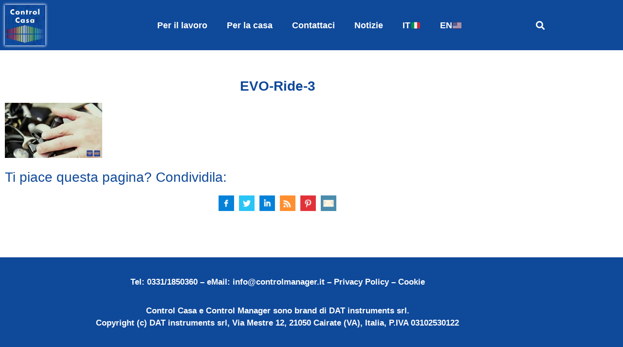

--- FILE ---
content_type: text/html; charset=UTF-8
request_url: https://www.controlmanager.it/evo-ride-accesso-domotico/evo-ride-3-2/
body_size: 11309
content:
<!doctype html>
<html lang="it-IT">
<head>
	<meta charset="UTF-8">
	<meta name="viewport" content="width=device-width, initial-scale=1">
	<link rel="profile" href="https://gmpg.org/xfn/11">
	<meta name='robots' content='index, follow, max-image-preview:large, max-snippet:-1, max-video-preview:-1' />

	<!-- This site is optimized with the Yoast SEO plugin v26.7 - https://yoast.com/wordpress/plugins/seo/ -->
	<title>EVO-Ride-3 - Control Manager e Control Casa</title>
	<link rel="canonical" href="https://www.controlmanager.it/evo-ride-accesso-domotico/evo-ride-3-2/" />
	<meta property="og:locale" content="it_IT" />
	<meta property="og:type" content="article" />
	<meta property="og:title" content="EVO-Ride-3 - Control Manager e Control Casa" />
	<meta property="og:description" content="Ti piace questa pagina? Condividila:" />
	<meta property="og:url" content="https://www.controlmanager.it/evo-ride-accesso-domotico/evo-ride-3-2/" />
	<meta property="og:site_name" content="Control Manager e Control Casa" />
	<meta property="article:publisher" content="https://www.facebook.com/controlcasa/" />
	<meta property="og:image" content="https://www.controlmanager.it/evo-ride-accesso-domotico/evo-ride-3-2" />
	<meta property="og:image:width" content="200" />
	<meta property="og:image:height" content="113" />
	<meta property="og:image:type" content="image/jpeg" />
	<!-- / Yoast SEO plugin. -->


<link rel="alternate" type="application/rss+xml" title="Control Manager e Control Casa &raquo; Feed" href="https://www.controlmanager.it/feed/" />
<link rel="alternate" type="application/rss+xml" title="Control Manager e Control Casa &raquo; Feed dei commenti" href="https://www.controlmanager.it/comments/feed/" />
<link rel="alternate" title="oEmbed (JSON)" type="application/json+oembed" href="https://www.controlmanager.it/wp-json/oembed/1.0/embed?url=https%3A%2F%2Fwww.controlmanager.it%2Fevo-ride-accesso-domotico%2Fevo-ride-3-2%2F" />
<link rel="alternate" title="oEmbed (XML)" type="text/xml+oembed" href="https://www.controlmanager.it/wp-json/oembed/1.0/embed?url=https%3A%2F%2Fwww.controlmanager.it%2Fevo-ride-accesso-domotico%2Fevo-ride-3-2%2F&#038;format=xml" />
<style id='wp-img-auto-sizes-contain-inline-css'>
img:is([sizes=auto i],[sizes^="auto," i]){contain-intrinsic-size:3000px 1500px}
/*# sourceURL=wp-img-auto-sizes-contain-inline-css */
</style>
<style id='wp-emoji-styles-inline-css'>

	img.wp-smiley, img.emoji {
		display: inline !important;
		border: none !important;
		box-shadow: none !important;
		height: 1em !important;
		width: 1em !important;
		margin: 0 0.07em !important;
		vertical-align: -0.1em !important;
		background: none !important;
		padding: 0 !important;
	}
/*# sourceURL=wp-emoji-styles-inline-css */
</style>
<link rel='stylesheet' id='wp-block-library-css' href='https://www.controlmanager.it/wp-includes/css/dist/block-library/style.min.css?ver=6.9' media='all' />
<style id='global-styles-inline-css'>
:root{--wp--preset--aspect-ratio--square: 1;--wp--preset--aspect-ratio--4-3: 4/3;--wp--preset--aspect-ratio--3-4: 3/4;--wp--preset--aspect-ratio--3-2: 3/2;--wp--preset--aspect-ratio--2-3: 2/3;--wp--preset--aspect-ratio--16-9: 16/9;--wp--preset--aspect-ratio--9-16: 9/16;--wp--preset--color--black: #000000;--wp--preset--color--cyan-bluish-gray: #abb8c3;--wp--preset--color--white: #ffffff;--wp--preset--color--pale-pink: #f78da7;--wp--preset--color--vivid-red: #cf2e2e;--wp--preset--color--luminous-vivid-orange: #ff6900;--wp--preset--color--luminous-vivid-amber: #fcb900;--wp--preset--color--light-green-cyan: #7bdcb5;--wp--preset--color--vivid-green-cyan: #00d084;--wp--preset--color--pale-cyan-blue: #8ed1fc;--wp--preset--color--vivid-cyan-blue: #0693e3;--wp--preset--color--vivid-purple: #9b51e0;--wp--preset--gradient--vivid-cyan-blue-to-vivid-purple: linear-gradient(135deg,rgb(6,147,227) 0%,rgb(155,81,224) 100%);--wp--preset--gradient--light-green-cyan-to-vivid-green-cyan: linear-gradient(135deg,rgb(122,220,180) 0%,rgb(0,208,130) 100%);--wp--preset--gradient--luminous-vivid-amber-to-luminous-vivid-orange: linear-gradient(135deg,rgb(252,185,0) 0%,rgb(255,105,0) 100%);--wp--preset--gradient--luminous-vivid-orange-to-vivid-red: linear-gradient(135deg,rgb(255,105,0) 0%,rgb(207,46,46) 100%);--wp--preset--gradient--very-light-gray-to-cyan-bluish-gray: linear-gradient(135deg,rgb(238,238,238) 0%,rgb(169,184,195) 100%);--wp--preset--gradient--cool-to-warm-spectrum: linear-gradient(135deg,rgb(74,234,220) 0%,rgb(151,120,209) 20%,rgb(207,42,186) 40%,rgb(238,44,130) 60%,rgb(251,105,98) 80%,rgb(254,248,76) 100%);--wp--preset--gradient--blush-light-purple: linear-gradient(135deg,rgb(255,206,236) 0%,rgb(152,150,240) 100%);--wp--preset--gradient--blush-bordeaux: linear-gradient(135deg,rgb(254,205,165) 0%,rgb(254,45,45) 50%,rgb(107,0,62) 100%);--wp--preset--gradient--luminous-dusk: linear-gradient(135deg,rgb(255,203,112) 0%,rgb(199,81,192) 50%,rgb(65,88,208) 100%);--wp--preset--gradient--pale-ocean: linear-gradient(135deg,rgb(255,245,203) 0%,rgb(182,227,212) 50%,rgb(51,167,181) 100%);--wp--preset--gradient--electric-grass: linear-gradient(135deg,rgb(202,248,128) 0%,rgb(113,206,126) 100%);--wp--preset--gradient--midnight: linear-gradient(135deg,rgb(2,3,129) 0%,rgb(40,116,252) 100%);--wp--preset--font-size--small: 13px;--wp--preset--font-size--medium: 20px;--wp--preset--font-size--large: 36px;--wp--preset--font-size--x-large: 42px;--wp--preset--spacing--20: 0.44rem;--wp--preset--spacing--30: 0.67rem;--wp--preset--spacing--40: 1rem;--wp--preset--spacing--50: 1.5rem;--wp--preset--spacing--60: 2.25rem;--wp--preset--spacing--70: 3.38rem;--wp--preset--spacing--80: 5.06rem;--wp--preset--shadow--natural: 6px 6px 9px rgba(0, 0, 0, 0.2);--wp--preset--shadow--deep: 12px 12px 50px rgba(0, 0, 0, 0.4);--wp--preset--shadow--sharp: 6px 6px 0px rgba(0, 0, 0, 0.2);--wp--preset--shadow--outlined: 6px 6px 0px -3px rgb(255, 255, 255), 6px 6px rgb(0, 0, 0);--wp--preset--shadow--crisp: 6px 6px 0px rgb(0, 0, 0);}:root { --wp--style--global--content-size: 800px;--wp--style--global--wide-size: 1200px; }:where(body) { margin: 0; }.wp-site-blocks > .alignleft { float: left; margin-right: 2em; }.wp-site-blocks > .alignright { float: right; margin-left: 2em; }.wp-site-blocks > .aligncenter { justify-content: center; margin-left: auto; margin-right: auto; }:where(.wp-site-blocks) > * { margin-block-start: 24px; margin-block-end: 0; }:where(.wp-site-blocks) > :first-child { margin-block-start: 0; }:where(.wp-site-blocks) > :last-child { margin-block-end: 0; }:root { --wp--style--block-gap: 24px; }:root :where(.is-layout-flow) > :first-child{margin-block-start: 0;}:root :where(.is-layout-flow) > :last-child{margin-block-end: 0;}:root :where(.is-layout-flow) > *{margin-block-start: 24px;margin-block-end: 0;}:root :where(.is-layout-constrained) > :first-child{margin-block-start: 0;}:root :where(.is-layout-constrained) > :last-child{margin-block-end: 0;}:root :where(.is-layout-constrained) > *{margin-block-start: 24px;margin-block-end: 0;}:root :where(.is-layout-flex){gap: 24px;}:root :where(.is-layout-grid){gap: 24px;}.is-layout-flow > .alignleft{float: left;margin-inline-start: 0;margin-inline-end: 2em;}.is-layout-flow > .alignright{float: right;margin-inline-start: 2em;margin-inline-end: 0;}.is-layout-flow > .aligncenter{margin-left: auto !important;margin-right: auto !important;}.is-layout-constrained > .alignleft{float: left;margin-inline-start: 0;margin-inline-end: 2em;}.is-layout-constrained > .alignright{float: right;margin-inline-start: 2em;margin-inline-end: 0;}.is-layout-constrained > .aligncenter{margin-left: auto !important;margin-right: auto !important;}.is-layout-constrained > :where(:not(.alignleft):not(.alignright):not(.alignfull)){max-width: var(--wp--style--global--content-size);margin-left: auto !important;margin-right: auto !important;}.is-layout-constrained > .alignwide{max-width: var(--wp--style--global--wide-size);}body .is-layout-flex{display: flex;}.is-layout-flex{flex-wrap: wrap;align-items: center;}.is-layout-flex > :is(*, div){margin: 0;}body .is-layout-grid{display: grid;}.is-layout-grid > :is(*, div){margin: 0;}body{padding-top: 0px;padding-right: 0px;padding-bottom: 0px;padding-left: 0px;}a:where(:not(.wp-element-button)){text-decoration: underline;}:root :where(.wp-element-button, .wp-block-button__link){background-color: #32373c;border-width: 0;color: #fff;font-family: inherit;font-size: inherit;font-style: inherit;font-weight: inherit;letter-spacing: inherit;line-height: inherit;padding-top: calc(0.667em + 2px);padding-right: calc(1.333em + 2px);padding-bottom: calc(0.667em + 2px);padding-left: calc(1.333em + 2px);text-decoration: none;text-transform: inherit;}.has-black-color{color: var(--wp--preset--color--black) !important;}.has-cyan-bluish-gray-color{color: var(--wp--preset--color--cyan-bluish-gray) !important;}.has-white-color{color: var(--wp--preset--color--white) !important;}.has-pale-pink-color{color: var(--wp--preset--color--pale-pink) !important;}.has-vivid-red-color{color: var(--wp--preset--color--vivid-red) !important;}.has-luminous-vivid-orange-color{color: var(--wp--preset--color--luminous-vivid-orange) !important;}.has-luminous-vivid-amber-color{color: var(--wp--preset--color--luminous-vivid-amber) !important;}.has-light-green-cyan-color{color: var(--wp--preset--color--light-green-cyan) !important;}.has-vivid-green-cyan-color{color: var(--wp--preset--color--vivid-green-cyan) !important;}.has-pale-cyan-blue-color{color: var(--wp--preset--color--pale-cyan-blue) !important;}.has-vivid-cyan-blue-color{color: var(--wp--preset--color--vivid-cyan-blue) !important;}.has-vivid-purple-color{color: var(--wp--preset--color--vivid-purple) !important;}.has-black-background-color{background-color: var(--wp--preset--color--black) !important;}.has-cyan-bluish-gray-background-color{background-color: var(--wp--preset--color--cyan-bluish-gray) !important;}.has-white-background-color{background-color: var(--wp--preset--color--white) !important;}.has-pale-pink-background-color{background-color: var(--wp--preset--color--pale-pink) !important;}.has-vivid-red-background-color{background-color: var(--wp--preset--color--vivid-red) !important;}.has-luminous-vivid-orange-background-color{background-color: var(--wp--preset--color--luminous-vivid-orange) !important;}.has-luminous-vivid-amber-background-color{background-color: var(--wp--preset--color--luminous-vivid-amber) !important;}.has-light-green-cyan-background-color{background-color: var(--wp--preset--color--light-green-cyan) !important;}.has-vivid-green-cyan-background-color{background-color: var(--wp--preset--color--vivid-green-cyan) !important;}.has-pale-cyan-blue-background-color{background-color: var(--wp--preset--color--pale-cyan-blue) !important;}.has-vivid-cyan-blue-background-color{background-color: var(--wp--preset--color--vivid-cyan-blue) !important;}.has-vivid-purple-background-color{background-color: var(--wp--preset--color--vivid-purple) !important;}.has-black-border-color{border-color: var(--wp--preset--color--black) !important;}.has-cyan-bluish-gray-border-color{border-color: var(--wp--preset--color--cyan-bluish-gray) !important;}.has-white-border-color{border-color: var(--wp--preset--color--white) !important;}.has-pale-pink-border-color{border-color: var(--wp--preset--color--pale-pink) !important;}.has-vivid-red-border-color{border-color: var(--wp--preset--color--vivid-red) !important;}.has-luminous-vivid-orange-border-color{border-color: var(--wp--preset--color--luminous-vivid-orange) !important;}.has-luminous-vivid-amber-border-color{border-color: var(--wp--preset--color--luminous-vivid-amber) !important;}.has-light-green-cyan-border-color{border-color: var(--wp--preset--color--light-green-cyan) !important;}.has-vivid-green-cyan-border-color{border-color: var(--wp--preset--color--vivid-green-cyan) !important;}.has-pale-cyan-blue-border-color{border-color: var(--wp--preset--color--pale-cyan-blue) !important;}.has-vivid-cyan-blue-border-color{border-color: var(--wp--preset--color--vivid-cyan-blue) !important;}.has-vivid-purple-border-color{border-color: var(--wp--preset--color--vivid-purple) !important;}.has-vivid-cyan-blue-to-vivid-purple-gradient-background{background: var(--wp--preset--gradient--vivid-cyan-blue-to-vivid-purple) !important;}.has-light-green-cyan-to-vivid-green-cyan-gradient-background{background: var(--wp--preset--gradient--light-green-cyan-to-vivid-green-cyan) !important;}.has-luminous-vivid-amber-to-luminous-vivid-orange-gradient-background{background: var(--wp--preset--gradient--luminous-vivid-amber-to-luminous-vivid-orange) !important;}.has-luminous-vivid-orange-to-vivid-red-gradient-background{background: var(--wp--preset--gradient--luminous-vivid-orange-to-vivid-red) !important;}.has-very-light-gray-to-cyan-bluish-gray-gradient-background{background: var(--wp--preset--gradient--very-light-gray-to-cyan-bluish-gray) !important;}.has-cool-to-warm-spectrum-gradient-background{background: var(--wp--preset--gradient--cool-to-warm-spectrum) !important;}.has-blush-light-purple-gradient-background{background: var(--wp--preset--gradient--blush-light-purple) !important;}.has-blush-bordeaux-gradient-background{background: var(--wp--preset--gradient--blush-bordeaux) !important;}.has-luminous-dusk-gradient-background{background: var(--wp--preset--gradient--luminous-dusk) !important;}.has-pale-ocean-gradient-background{background: var(--wp--preset--gradient--pale-ocean) !important;}.has-electric-grass-gradient-background{background: var(--wp--preset--gradient--electric-grass) !important;}.has-midnight-gradient-background{background: var(--wp--preset--gradient--midnight) !important;}.has-small-font-size{font-size: var(--wp--preset--font-size--small) !important;}.has-medium-font-size{font-size: var(--wp--preset--font-size--medium) !important;}.has-large-font-size{font-size: var(--wp--preset--font-size--large) !important;}.has-x-large-font-size{font-size: var(--wp--preset--font-size--x-large) !important;}
:root :where(.wp-block-pullquote){font-size: 1.5em;line-height: 1.6;}
/*# sourceURL=global-styles-inline-css */
</style>
<link rel='stylesheet' id='contact-form-7-css' href='https://www.controlmanager.it/wp-content/plugins/contact-form-7/includes/css/styles.css?ver=6.1.4' media='all' />
<link rel='stylesheet' id='ye_dynamic-css' href='https://www.controlmanager.it/wp-content/plugins/youtube-embed/css/main.min.css?ver=5.4' media='all' />
<link rel='stylesheet' id='hello-elementor-css' href='https://www.controlmanager.it/wp-content/themes/hello-elementor/assets/css/reset.css?ver=3.4.5' media='all' />
<link rel='stylesheet' id='hello-elementor-theme-style-css' href='https://www.controlmanager.it/wp-content/themes/hello-elementor/assets/css/theme.css?ver=3.4.5' media='all' />
<link rel='stylesheet' id='hello-elementor-header-footer-css' href='https://www.controlmanager.it/wp-content/themes/hello-elementor/assets/css/header-footer.css?ver=3.4.5' media='all' />
<link rel='stylesheet' id='elementor-frontend-css' href='https://www.controlmanager.it/wp-content/plugins/elementor/assets/css/frontend.min.css?ver=3.34.1' media='all' />
<link rel='stylesheet' id='elementor-post-2946-css' href='https://www.controlmanager.it/wp-content/uploads/elementor/css/post-2946.css?ver=1768301102' media='all' />
<link rel='stylesheet' id='widget-image-css' href='https://www.controlmanager.it/wp-content/plugins/elementor/assets/css/widget-image.min.css?ver=3.34.1' media='all' />
<link rel='stylesheet' id='widget-nav-menu-css' href='https://www.controlmanager.it/wp-content/plugins/elementor-pro/assets/css/widget-nav-menu.min.css?ver=3.32.3' media='all' />
<link rel='stylesheet' id='widget-search-form-css' href='https://www.controlmanager.it/wp-content/plugins/elementor-pro/assets/css/widget-search-form.min.css?ver=3.32.3' media='all' />
<link rel='stylesheet' id='elementor-icons-shared-0-css' href='https://www.controlmanager.it/wp-content/plugins/elementor/assets/lib/font-awesome/css/fontawesome.min.css?ver=5.15.3' media='all' />
<link rel='stylesheet' id='elementor-icons-fa-solid-css' href='https://www.controlmanager.it/wp-content/plugins/elementor/assets/lib/font-awesome/css/solid.min.css?ver=5.15.3' media='all' />
<link rel='stylesheet' id='e-sticky-css' href='https://www.controlmanager.it/wp-content/plugins/elementor-pro/assets/css/modules/sticky.min.css?ver=3.32.3' media='all' />
<link rel='stylesheet' id='widget-heading-css' href='https://www.controlmanager.it/wp-content/plugins/elementor/assets/css/widget-heading.min.css?ver=3.34.1' media='all' />
<link rel='stylesheet' id='elementor-icons-css' href='https://www.controlmanager.it/wp-content/plugins/elementor/assets/lib/eicons/css/elementor-icons.min.css?ver=5.45.0' media='all' />
<link rel='stylesheet' id='elementor-post-2951-css' href='https://www.controlmanager.it/wp-content/uploads/elementor/css/post-2951.css?ver=1768301102' media='all' />
<link rel='stylesheet' id='elementor-post-2983-css' href='https://www.controlmanager.it/wp-content/uploads/elementor/css/post-2983.css?ver=1768301102' media='all' />
<link rel='stylesheet' id='elementor-post-2976-css' href='https://www.controlmanager.it/wp-content/uploads/elementor/css/post-2976.css?ver=1768301102' media='all' />
<link rel='stylesheet' id='elementor-gf-local-roboto-css' href='https://www.controlmanager.it/wp-content/uploads/elementor/google-fonts/css/roboto.css?ver=1742369916' media='all' />
<link rel='stylesheet' id='elementor-gf-local-robotoslab-css' href='https://www.controlmanager.it/wp-content/uploads/elementor/google-fonts/css/robotoslab.css?ver=1742369920' media='all' />
<script src="https://www.controlmanager.it/wp-includes/js/jquery/jquery.min.js?ver=3.7.1" id="jquery-core-js"></script>
<script src="https://www.controlmanager.it/wp-includes/js/jquery/jquery-migrate.min.js?ver=3.4.1" id="jquery-migrate-js"></script>
<link rel="https://api.w.org/" href="https://www.controlmanager.it/wp-json/" /><link rel="alternate" title="JSON" type="application/json" href="https://www.controlmanager.it/wp-json/wp/v2/media/1351" /><link rel="EditURI" type="application/rsd+xml" title="RSD" href="https://www.controlmanager.it/xmlrpc.php?rsd" />
<meta name="generator" content="WordPress 6.9" />
<link rel='shortlink' href='https://www.controlmanager.it/?p=1351' />
<link rel="alternate" hreflang="it" href="https://www.controlmanager.it/evo-ride-accesso-domotico/evo-ride-3-2/"/><link rel="alternate" hreflang="en" href="https://www.controlmanager.it/en/evo-ride-accesso-domotico/evo-ride-3-2/"/><meta name="generator" content="Elementor 3.34.1; features: additional_custom_breakpoints; settings: css_print_method-external, google_font-enabled, font_display-auto">
			<style>
				.e-con.e-parent:nth-of-type(n+4):not(.e-lazyloaded):not(.e-no-lazyload),
				.e-con.e-parent:nth-of-type(n+4):not(.e-lazyloaded):not(.e-no-lazyload) * {
					background-image: none !important;
				}
				@media screen and (max-height: 1024px) {
					.e-con.e-parent:nth-of-type(n+3):not(.e-lazyloaded):not(.e-no-lazyload),
					.e-con.e-parent:nth-of-type(n+3):not(.e-lazyloaded):not(.e-no-lazyload) * {
						background-image: none !important;
					}
				}
				@media screen and (max-height: 640px) {
					.e-con.e-parent:nth-of-type(n+2):not(.e-lazyloaded):not(.e-no-lazyload),
					.e-con.e-parent:nth-of-type(n+2):not(.e-lazyloaded):not(.e-no-lazyload) * {
						background-image: none !important;
					}
				}
			</style>
			<link rel="icon" href="https://www.controlmanager.it/wp-content/uploads/2020/10/cropped-Control-Casa-icona-200x200.jpg" sizes="32x32" />
<link rel="icon" href="https://www.controlmanager.it/wp-content/uploads/2020/10/cropped-Control-Casa-icona-200x200.jpg" sizes="192x192" />
<link rel="apple-touch-icon" href="https://www.controlmanager.it/wp-content/uploads/2020/10/cropped-Control-Casa-icona-200x200.jpg" />
<meta name="msapplication-TileImage" content="https://www.controlmanager.it/wp-content/uploads/2020/10/cropped-Control-Casa-icona-440x440.jpg" />
		<style id="wp-custom-css">
			/* Colori e dimensioni testi */
h1.entry-title {
  display: none;
}

a {
  color: #0f499a;
}

p,li {
  font-size: 120% !important;
}


h1,h2,h3 {
  color: #0f499a;
}

h1.elementor-heading-title {
  color: #0f499a !important;
}

.elementor-slideshow__title {
	display: none;
}

/* Pulsanti social share */
.zmshbt {
  display: flex;
  justify-content: center;
	margin-bottom: 30px;
}

/* Anteprima immagine nel blog */
.wp-post-image {
	max-height: 600px !important;
}

/* Contact Form */
.wpcf7 input[type="text"],
.wpcf7 input[type="email"],
.wpcf7 input[type="tel"],
.wpcf7 textarea
{
  width: 100%;
}
.wpcf7 input[type="submit"] {
  text-align: center;
	color: #0f499a;
  width: 100%;
  font-size: 120%;
	text-transform: uppercase;
  background-color: #ffffff;
	border: 2px solid #0f499a;
}
.wpcf7 input[type="submit"]:hover {
  transform: scale(1.1);
}
.wpcf7 form
{
  font-size: 120%;
}

/* reCaptcha */
.grecaptcha-badge { visibility: hidden; }
		</style>
		</head>
<body data-rsssl=1 class="attachment wp-singular attachment-template-default attachmentid-1351 attachment-jpeg wp-embed-responsive wp-theme-hello-elementor metaslider-plugin hello-elementor-default elementor-default elementor-kit-2946 elementor-page-2976">


<a class="skip-link screen-reader-text" href="#content">Vai al contenuto</a>

		<header data-elementor-type="header" data-elementor-id="2951" class="elementor elementor-2951 elementor-location-header" data-elementor-post-type="elementor_library">
					<section class="elementor-section elementor-top-section elementor-element elementor-element-4674c95e elementor-section-height-min-height elementor-section-boxed elementor-section-height-default elementor-section-items-middle" data-id="4674c95e" data-element_type="section" data-settings="{&quot;background_background&quot;:&quot;classic&quot;,&quot;sticky&quot;:&quot;top&quot;,&quot;sticky_on&quot;:[&quot;desktop&quot;,&quot;tablet&quot;,&quot;mobile&quot;],&quot;sticky_offset&quot;:0,&quot;sticky_effects_offset&quot;:0,&quot;sticky_anchor_link_offset&quot;:0}">
						<div class="elementor-container elementor-column-gap-default">
					<div class="elementor-column elementor-col-33 elementor-top-column elementor-element elementor-element-1cb10d0" data-id="1cb10d0" data-element_type="column">
			<div class="elementor-widget-wrap elementor-element-populated">
						<div class="elementor-element elementor-element-40173015 elementor-widget elementor-widget-image" data-id="40173015" data-element_type="widget" data-widget_type="image.default">
				<div class="elementor-widget-container">
																<a href="https://www.controlmanager.it/nuova-home/">
							<img width="512" height="512" src="https://www.controlmanager.it/wp-content/uploads/2020/10/cropped-Control-Casa-icona.jpg" class="attachment-2048x2048 size-2048x2048 wp-image-2856" alt="" srcset="https://www.controlmanager.it/wp-content/uploads/2020/10/cropped-Control-Casa-icona.jpg 512w, https://www.controlmanager.it/wp-content/uploads/2020/10/cropped-Control-Casa-icona-200x200.jpg 200w, https://www.controlmanager.it/wp-content/uploads/2020/10/cropped-Control-Casa-icona-440x440.jpg 440w" sizes="(max-width: 512px) 100vw, 512px" />								</a>
															</div>
				</div>
					</div>
		</div>
				<div class="elementor-column elementor-col-33 elementor-top-column elementor-element elementor-element-365389ba" data-id="365389ba" data-element_type="column">
			<div class="elementor-widget-wrap elementor-element-populated">
						<div class="elementor-element elementor-element-2e0718ec elementor-nav-menu__align-center elementor-nav-menu--stretch elementor-nav-menu__text-align-center elementor-nav-menu--dropdown-tablet elementor-nav-menu--toggle elementor-nav-menu--burger elementor-widget elementor-widget-nav-menu" data-id="2e0718ec" data-element_type="widget" data-settings="{&quot;full_width&quot;:&quot;stretch&quot;,&quot;layout&quot;:&quot;horizontal&quot;,&quot;submenu_icon&quot;:{&quot;value&quot;:&quot;&lt;i class=\&quot;fas fa-caret-down\&quot; aria-hidden=\&quot;true\&quot;&gt;&lt;\/i&gt;&quot;,&quot;library&quot;:&quot;fa-solid&quot;},&quot;toggle&quot;:&quot;burger&quot;}" data-widget_type="nav-menu.default">
				<div class="elementor-widget-container">
								<nav aria-label="Menu" class="elementor-nav-menu--main elementor-nav-menu__container elementor-nav-menu--layout-horizontal e--pointer-none">
				<ul id="menu-1-2e0718ec" class="elementor-nav-menu"><li class="menu-item menu-item-type-post_type menu-item-object-page menu-item-home menu-item-2979"><a href="https://www.controlmanager.it/" class="elementor-item">Per il lavoro</a></li>
<li class="menu-item menu-item-type-post_type menu-item-object-page menu-item-3026"><a href="https://www.controlmanager.it/control-casa/" class="elementor-item">Per la casa</a></li>
<li class="menu-item menu-item-type-post_type menu-item-object-page menu-item-1976"><a href="https://www.controlmanager.it/contatti-control-casa/" class="elementor-item">Contattaci</a></li>
<li class="menu-item menu-item-type-taxonomy menu-item-object-category menu-item-3865"><a href="https://www.controlmanager.it/category/notizie/" class="elementor-item">Notizie</a></li>
<li class="menu-item menu-item-type-custom menu-item-object-custom menu-item-2975"><a href="/" class="elementor-item">IT 🇮🇹</a></li>
<li class="menu-item menu-item-type-custom menu-item-object-custom menu-item-3859"><a href="/en" class="elementor-item">EN 🇺🇸</a></li>
</ul>			</nav>
					<div class="elementor-menu-toggle" role="button" tabindex="0" aria-label="Menu di commutazione" aria-expanded="false">
			<i aria-hidden="true" role="presentation" class="elementor-menu-toggle__icon--open eicon-menu-bar"></i><i aria-hidden="true" role="presentation" class="elementor-menu-toggle__icon--close eicon-close"></i>		</div>
					<nav class="elementor-nav-menu--dropdown elementor-nav-menu__container" aria-hidden="true">
				<ul id="menu-2-2e0718ec" class="elementor-nav-menu"><li class="menu-item menu-item-type-post_type menu-item-object-page menu-item-home menu-item-2979"><a href="https://www.controlmanager.it/" class="elementor-item" tabindex="-1">Per il lavoro</a></li>
<li class="menu-item menu-item-type-post_type menu-item-object-page menu-item-3026"><a href="https://www.controlmanager.it/control-casa/" class="elementor-item" tabindex="-1">Per la casa</a></li>
<li class="menu-item menu-item-type-post_type menu-item-object-page menu-item-1976"><a href="https://www.controlmanager.it/contatti-control-casa/" class="elementor-item" tabindex="-1">Contattaci</a></li>
<li class="menu-item menu-item-type-taxonomy menu-item-object-category menu-item-3865"><a href="https://www.controlmanager.it/category/notizie/" class="elementor-item" tabindex="-1">Notizie</a></li>
<li class="menu-item menu-item-type-custom menu-item-object-custom menu-item-2975"><a href="/" class="elementor-item" tabindex="-1">IT 🇮🇹</a></li>
<li class="menu-item menu-item-type-custom menu-item-object-custom menu-item-3859"><a href="/en" class="elementor-item" tabindex="-1">EN 🇺🇸</a></li>
</ul>			</nav>
						</div>
				</div>
					</div>
		</div>
				<div class="elementor-column elementor-col-33 elementor-top-column elementor-element elementor-element-5506a98b" data-id="5506a98b" data-element_type="column">
			<div class="elementor-widget-wrap elementor-element-populated">
						<div class="elementor-element elementor-element-6628c0b8 elementor-search-form--skin-full_screen elementor-widget elementor-widget-search-form" data-id="6628c0b8" data-element_type="widget" data-settings="{&quot;skin&quot;:&quot;full_screen&quot;}" data-widget_type="search-form.default">
				<div class="elementor-widget-container">
							<search role="search">
			<form class="elementor-search-form" action="https://www.controlmanager.it" method="get">
												<div class="elementor-search-form__toggle" role="button" tabindex="0" aria-label="Cerca">
					<i aria-hidden="true" class="fas fa-search"></i>				</div>
								<div class="elementor-search-form__container">
					<label class="elementor-screen-only" for="elementor-search-form-6628c0b8">Cerca</label>

					
					<input id="elementor-search-form-6628c0b8" placeholder="" class="elementor-search-form__input" type="search" name="s" value="">
					
					
										<div class="dialog-lightbox-close-button dialog-close-button" role="button" tabindex="0" aria-label="Chiudi questo box di ricerca.">
						<i aria-hidden="true" class="eicon-close"></i>					</div>
									</div>
			</form>
		</search>
						</div>
				</div>
					</div>
		</div>
					</div>
		</section>
				</header>
				<div data-elementor-type="single-page" data-elementor-id="2976" class="elementor elementor-2976 elementor-location-single post-1351 attachment type-attachment status-inherit hentry" data-elementor-post-type="elementor_library">
					<section class="elementor-section elementor-top-section elementor-element elementor-element-eaa67ed elementor-section-boxed elementor-section-height-default elementor-section-height-default" data-id="eaa67ed" data-element_type="section">
						<div class="elementor-container elementor-column-gap-default">
					<div class="elementor-column elementor-col-100 elementor-top-column elementor-element elementor-element-4e750d3" data-id="4e750d3" data-element_type="column">
			<div class="elementor-widget-wrap elementor-element-populated">
						<div class="elementor-element elementor-element-7078415 elementor-widget elementor-widget-theme-post-title elementor-page-title elementor-widget-heading" data-id="7078415" data-element_type="widget" data-widget_type="theme-post-title.default">
				<div class="elementor-widget-container">
					<h1 class="elementor-heading-title elementor-size-default">EVO-Ride-3</h1>				</div>
				</div>
				<div class="elementor-element elementor-element-1328723 elementor-widget elementor-widget-theme-post-content" data-id="1328723" data-element_type="widget" data-widget_type="theme-post-content.default">
				<div class="elementor-widget-container">
					<p class="attachment"><a href='https://www.controlmanager.it/wp-content/uploads/2014/04/EVO-Ride-3.jpg'><img decoding="async" width="200" height="113" src="https://www.controlmanager.it/wp-content/uploads/2014/04/EVO-Ride-3.jpg" class="attachment-medium size-medium" alt="" /></a></p>
<h3>Ti piace questa pagina? Condividila:</h3><div class='zmshbt in_widget flat square'><a class='facebook' target='_blank' href='http://www.facebook.com/sharer.php?u=https%3A%2F%2Fwww.controlmanager.it%2Fevo-ride-accesso-domotico%2Fevo-ride-3-2%2F&#038;t=EVO-Ride-3'  rel="nofollow" ></a>
<a class='twitter' target='_blank' href='http://twitter.com/share?url=https%3A%2F%2Fwww.controlmanager.it%2Fevo-ride-accesso-domotico%2Fevo-ride-3-2%2F&#038;text=EVO-Ride-3'  rel="nofollow" ></a>
<a class='linkedin' target='_blank' href='http://www.linkedin.com/shareArticle?mini=true&#038;url=https%3A%2F%2Fwww.controlmanager.it%2Fevo-ride-accesso-domotico%2Fevo-ride-3-2%2F&#038;title=EVO-Ride-3'  rel="nofollow" ></a>
<a class='bookmark' target='_blank' href='http://www.google.com/bookmarks/mark?op=edit&#038;bkmk=https%3A%2F%2Fwww.controlmanager.it%2Fevo-ride-accesso-domotico%2Fevo-ride-3-2%2F&#038;title=EVO-Ride-3&#038;annotation=La+Domotica+Evoluta'  rel="nofollow" ></a>
<a class='pinterest' target='_blank' href='http://pinterest.com/pin/create/button/?url=https%3A%2F%2Fwww.controlmanager.it%2Fevo-ride-accesso-domotico%2Fevo-ride-3-2%2F&#038;media=https%253A%252F%252Fwww.controlmanager.it%252Fwp-content%252Fuploads%252F2014%252F04%252FEVO-Ride-3.jpg&#038;description=EVO-Ride-3'  rel="nofollow" ></a>
<a class='mail' target='_blank' href='mailto:?subject=I%20wanted%20you%20to%20see%20this%20site&#038;body=This%20is%20about%20EVO-Ride-3%20https%3A%2F%2Fwww.controlmanager.it%2Fevo-ride-accesso-domotico%2Fevo-ride-3-2%2F'  rel="nofollow" ></a>
</div>				</div>
				</div>
					</div>
		</div>
					</div>
		</section>
				</div>
				<footer data-elementor-type="footer" data-elementor-id="2983" class="elementor elementor-2983 elementor-location-footer" data-elementor-post-type="elementor_library">
					<section class="elementor-section elementor-top-section elementor-element elementor-element-3afe4b85 elementor-section-height-min-height elementor-section-boxed elementor-section-height-default elementor-section-items-middle" data-id="3afe4b85" data-element_type="section" data-settings="{&quot;background_background&quot;:&quot;classic&quot;}">
						<div class="elementor-container elementor-column-gap-default">
					<div class="elementor-column elementor-col-100 elementor-top-column elementor-element elementor-element-66946217" data-id="66946217" data-element_type="column">
			<div class="elementor-widget-wrap elementor-element-populated">
						<div class="elementor-element elementor-element-45abc861 elementor-widget elementor-widget-text-editor" data-id="45abc861" data-element_type="widget" data-widget_type="text-editor.default">
				<div class="elementor-widget-container">
									<p>Tel: 0331/1850360 – eMail: <a href="mailto:info@controlmanager.it">info@controlmanager.it</a> – <a href="https://www.controlmanager.it/privacy-policy-cookie/">Privacy Policy – Cookie</a></p>								</div>
				</div>
				<div class="elementor-element elementor-element-96366e5 elementor-widget elementor-widget-text-editor" data-id="96366e5" data-element_type="widget" data-widget_type="text-editor.default">
				<div class="elementor-widget-container">
									<p>Control Casa e Control Manager sono brand di DAT instruments srl.<br />Copyright (c) DAT instruments srl, Via Mestre 12, 21050 Cairate (VA), Italia, P.IVA 03102530122</p>								</div>
				</div>
					</div>
		</div>
					</div>
		</section>
				</footer>
		
<script type="speculationrules">
{"prefetch":[{"source":"document","where":{"and":[{"href_matches":"/*"},{"not":{"href_matches":["/wp-*.php","/wp-admin/*","/wp-content/uploads/*","/wp-content/*","/wp-content/plugins/*","/wp-content/themes/hello-elementor/*","/*\\?(.+)"]}},{"not":{"selector_matches":"a[rel~=\"nofollow\"]"}},{"not":{"selector_matches":".no-prefetch, .no-prefetch a"}}]},"eagerness":"conservative"}]}
</script>
<!-- Matomo --><script>
(function () {
function initTracking() {
var _paq = window._paq = window._paq || [];
_paq.push(['trackPageView']);_paq.push(['enableLinkTracking']);_paq.push(['alwaysUseSendBeacon']);_paq.push(['setTrackerUrl', "\/\/www.controlmanager.it\/wp-content\/plugins\/matomo\/app\/matomo.php"]);_paq.push(['setSiteId', '1']);var d=document, g=d.createElement('script'), s=d.getElementsByTagName('script')[0];
g.type='text/javascript'; g.async=true; g.src="\/\/www.controlmanager.it\/wp-content\/uploads\/matomo\/matomo.js"; s.parentNode.insertBefore(g,s);
}
if (document.prerendering) {
	document.addEventListener('prerenderingchange', initTracking, {once: true});
} else {
	initTracking();
}
})();
</script>
<!-- End Matomo Code --><link rel='stylesheet' id='social-share-flat'  href='https://www.controlmanager.it/wp-content/plugins/html-social-share-buttons/iconset/flat/style.css' type='text/css' media='all' />
<style>
			.zmshbt.flat.square .facebook {
					background-image:url('https://www.controlmanager.it/wp-content/plugins/html-social-share-buttons/iconset/flat/square/Facebook.png');
			}
			
			.zmshbt.flat.square .twitter {
					background-image:url('https://www.controlmanager.it/wp-content/plugins/html-social-share-buttons/iconset/flat/square/Twitter.png');
			}
			
			.zmshbt.flat.square .linkedin {
					background-image:url('https://www.controlmanager.it/wp-content/plugins/html-social-share-buttons/iconset/flat/square/Linkedin.png');
			}
			
			.zmshbt.flat.square .bookmark {
					background-image:url('https://www.controlmanager.it/wp-content/plugins/html-social-share-buttons/iconset/flat/square/RSS.png');
			}
			
			.zmshbt.flat.square .pinterest {
					background-image:url('https://www.controlmanager.it/wp-content/plugins/html-social-share-buttons/iconset/flat/square/Pinterest.png');
			}
			
			.zmshbt.flat.square .mail {
					background-image:url('https://www.controlmanager.it/wp-content/plugins/html-social-share-buttons/iconset/flat/square/Mail.png');
			}
			
				.zmshbt.left{
					left: 0 !important;
				}
				.zmshbt.right {
					right: 0 !important;
				}
			</style>			<script>
				const lazyloadRunObserver = () => {
					const lazyloadBackgrounds = document.querySelectorAll( `.e-con.e-parent:not(.e-lazyloaded)` );
					const lazyloadBackgroundObserver = new IntersectionObserver( ( entries ) => {
						entries.forEach( ( entry ) => {
							if ( entry.isIntersecting ) {
								let lazyloadBackground = entry.target;
								if( lazyloadBackground ) {
									lazyloadBackground.classList.add( 'e-lazyloaded' );
								}
								lazyloadBackgroundObserver.unobserve( entry.target );
							}
						});
					}, { rootMargin: '200px 0px 200px 0px' } );
					lazyloadBackgrounds.forEach( ( lazyloadBackground ) => {
						lazyloadBackgroundObserver.observe( lazyloadBackground );
					} );
				};
				const events = [
					'DOMContentLoaded',
					'elementor/lazyload/observe',
				];
				events.forEach( ( event ) => {
					document.addEventListener( event, lazyloadRunObserver );
				} );
			</script>
			<script src="https://www.controlmanager.it/wp-includes/js/dist/hooks.min.js?ver=dd5603f07f9220ed27f1" id="wp-hooks-js"></script>
<script src="https://www.controlmanager.it/wp-includes/js/dist/i18n.min.js?ver=c26c3dc7bed366793375" id="wp-i18n-js"></script>
<script id="wp-i18n-js-after">
wp.i18n.setLocaleData( { 'text direction\u0004ltr': [ 'ltr' ] } );
//# sourceURL=wp-i18n-js-after
</script>
<script src="https://www.controlmanager.it/wp-content/plugins/contact-form-7/includes/swv/js/index.js?ver=6.1.4" id="swv-js"></script>
<script id="contact-form-7-js-translations">
( function( domain, translations ) {
	var localeData = translations.locale_data[ domain ] || translations.locale_data.messages;
	localeData[""].domain = domain;
	wp.i18n.setLocaleData( localeData, domain );
} )( "contact-form-7", {"translation-revision-date":"2025-11-18 20:27:55+0000","generator":"GlotPress\/4.0.3","domain":"messages","locale_data":{"messages":{"":{"domain":"messages","plural-forms":"nplurals=2; plural=n != 1;","lang":"it"},"This contact form is placed in the wrong place.":["Questo modulo di contatto \u00e8 posizionato nel posto sbagliato."],"Error:":["Errore:"]}},"comment":{"reference":"includes\/js\/index.js"}} );
//# sourceURL=contact-form-7-js-translations
</script>
<script id="contact-form-7-js-before">
var wpcf7 = {
    "api": {
        "root": "https:\/\/www.controlmanager.it\/wp-json\/",
        "namespace": "contact-form-7\/v1"
    },
    "cached": 1
};
//# sourceURL=contact-form-7-js-before
</script>
<script src="https://www.controlmanager.it/wp-content/plugins/contact-form-7/includes/js/index.js?ver=6.1.4" id="contact-form-7-js"></script>
<script src="https://www.controlmanager.it/wp-content/themes/hello-elementor/assets/js/hello-frontend.js?ver=3.4.5" id="hello-theme-frontend-js"></script>
<script src="https://www.controlmanager.it/wp-content/plugins/elementor/assets/js/webpack.runtime.min.js?ver=3.34.1" id="elementor-webpack-runtime-js"></script>
<script src="https://www.controlmanager.it/wp-content/plugins/elementor/assets/js/frontend-modules.min.js?ver=3.34.1" id="elementor-frontend-modules-js"></script>
<script src="https://www.controlmanager.it/wp-includes/js/jquery/ui/core.min.js?ver=1.13.3" id="jquery-ui-core-js"></script>
<script id="elementor-frontend-js-before">
var elementorFrontendConfig = {"environmentMode":{"edit":false,"wpPreview":false,"isScriptDebug":false},"i18n":{"shareOnFacebook":"Condividi su Facebook","shareOnTwitter":"Condividi su Twitter","pinIt":"Pinterest","download":"Download","downloadImage":"Scarica immagine","fullscreen":"Schermo intero","zoom":"Zoom","share":"Condividi","playVideo":"Riproduci video","previous":"Precedente","next":"Successivo","close":"Chiudi","a11yCarouselPrevSlideMessage":"Diapositiva precedente","a11yCarouselNextSlideMessage":"Prossima diapositiva","a11yCarouselFirstSlideMessage":"Questa \u00e9 la prima diapositiva","a11yCarouselLastSlideMessage":"Questa \u00e8 l'ultima diapositiva","a11yCarouselPaginationBulletMessage":"Vai alla diapositiva"},"is_rtl":false,"breakpoints":{"xs":0,"sm":480,"md":768,"lg":1025,"xl":1440,"xxl":1600},"responsive":{"breakpoints":{"mobile":{"label":"Mobile Portrait","value":767,"default_value":767,"direction":"max","is_enabled":true},"mobile_extra":{"label":"Mobile Landscape","value":880,"default_value":880,"direction":"max","is_enabled":false},"tablet":{"label":"Tablet verticale","value":1024,"default_value":1024,"direction":"max","is_enabled":true},"tablet_extra":{"label":"Tablet orizzontale","value":1200,"default_value":1200,"direction":"max","is_enabled":false},"laptop":{"label":"Laptop","value":1366,"default_value":1366,"direction":"max","is_enabled":false},"widescreen":{"label":"Widescreen","value":2400,"default_value":2400,"direction":"min","is_enabled":false}},"hasCustomBreakpoints":false},"version":"3.34.1","is_static":false,"experimentalFeatures":{"additional_custom_breakpoints":true,"theme_builder_v2":true,"hello-theme-header-footer":true,"home_screen":true,"global_classes_should_enforce_capabilities":true,"e_variables":true,"cloud-library":true,"e_opt_in_v4_page":true,"e_interactions":true,"import-export-customization":true,"e_pro_variables":true},"urls":{"assets":"https:\/\/www.controlmanager.it\/wp-content\/plugins\/elementor\/assets\/","ajaxurl":"https:\/\/www.controlmanager.it\/wp-admin\/admin-ajax.php","uploadUrl":"https:\/\/www.controlmanager.it\/wp-content\/uploads"},"nonces":{"floatingButtonsClickTracking":"e3cbdeaa35"},"swiperClass":"swiper","settings":{"page":[],"editorPreferences":[]},"kit":{"active_breakpoints":["viewport_mobile","viewport_tablet"],"global_image_lightbox":"yes","lightbox_enable_counter":"yes","lightbox_enable_fullscreen":"yes","lightbox_enable_zoom":"yes","lightbox_enable_share":"yes","lightbox_title_src":"title","lightbox_description_src":"description","hello_header_logo_type":"title","hello_header_menu_layout":"horizontal"},"post":{"id":1351,"title":"EVO-Ride-3%20-%20Control%20Manager%20e%20Control%20Casa","excerpt":"","featuredImage":false}};
//# sourceURL=elementor-frontend-js-before
</script>
<script src="https://www.controlmanager.it/wp-content/plugins/elementor/assets/js/frontend.min.js?ver=3.34.1" id="elementor-frontend-js"></script>
<script src="https://www.controlmanager.it/wp-content/plugins/elementor-pro/assets/lib/smartmenus/jquery.smartmenus.min.js?ver=1.2.1" id="smartmenus-js"></script>
<script src="https://www.controlmanager.it/wp-content/plugins/elementor-pro/assets/lib/sticky/jquery.sticky.min.js?ver=3.32.3" id="e-sticky-js"></script>
<script src="https://www.google.com/recaptcha/api.js?render=6Leu5pUpAAAAAAW8DR7GQIXTN6vailFGZ_OJPHUE&amp;ver=3.0" id="google-recaptcha-js"></script>
<script src="https://www.controlmanager.it/wp-includes/js/dist/vendor/wp-polyfill.min.js?ver=3.15.0" id="wp-polyfill-js"></script>
<script id="wpcf7-recaptcha-js-before">
var wpcf7_recaptcha = {
    "sitekey": "6Leu5pUpAAAAAAW8DR7GQIXTN6vailFGZ_OJPHUE",
    "actions": {
        "homepage": "homepage",
        "contactform": "contactform"
    }
};
//# sourceURL=wpcf7-recaptcha-js-before
</script>
<script src="https://www.controlmanager.it/wp-content/plugins/contact-form-7/modules/recaptcha/index.js?ver=6.1.4" id="wpcf7-recaptcha-js"></script>
<script src="https://www.controlmanager.it/wp-content/plugins/elementor-pro/assets/js/webpack-pro.runtime.min.js?ver=3.32.3" id="elementor-pro-webpack-runtime-js"></script>
<script id="elementor-pro-frontend-js-before">
var ElementorProFrontendConfig = {"ajaxurl":"https:\/\/www.controlmanager.it\/wp-admin\/admin-ajax.php","nonce":"2c90dcf37c","urls":{"assets":"https:\/\/www.controlmanager.it\/wp-content\/plugins\/elementor-pro\/assets\/","rest":"https:\/\/www.controlmanager.it\/wp-json\/"},"settings":{"lazy_load_background_images":true},"popup":{"hasPopUps":false},"shareButtonsNetworks":{"facebook":{"title":"Facebook","has_counter":true},"twitter":{"title":"Twitter"},"linkedin":{"title":"LinkedIn","has_counter":true},"pinterest":{"title":"Pinterest","has_counter":true},"reddit":{"title":"Reddit","has_counter":true},"vk":{"title":"VK","has_counter":true},"odnoklassniki":{"title":"OK","has_counter":true},"tumblr":{"title":"Tumblr"},"digg":{"title":"Digg"},"skype":{"title":"Skype"},"stumbleupon":{"title":"StumbleUpon","has_counter":true},"mix":{"title":"Mix"},"telegram":{"title":"Telegram"},"pocket":{"title":"Pocket","has_counter":true},"xing":{"title":"XING","has_counter":true},"whatsapp":{"title":"WhatsApp"},"email":{"title":"Email"},"print":{"title":"Print"},"x-twitter":{"title":"X"},"threads":{"title":"Threads"}},"facebook_sdk":{"lang":"it_IT","app_id":""},"lottie":{"defaultAnimationUrl":"https:\/\/www.controlmanager.it\/wp-content\/plugins\/elementor-pro\/modules\/lottie\/assets\/animations\/default.json"}};
//# sourceURL=elementor-pro-frontend-js-before
</script>
<script src="https://www.controlmanager.it/wp-content/plugins/elementor-pro/assets/js/frontend.min.js?ver=3.32.3" id="elementor-pro-frontend-js"></script>
<script src="https://www.controlmanager.it/wp-content/plugins/elementor-pro/assets/js/elements-handlers.min.js?ver=3.32.3" id="pro-elements-handlers-js"></script>
<script id="wp-emoji-settings" type="application/json">
{"baseUrl":"https://s.w.org/images/core/emoji/17.0.2/72x72/","ext":".png","svgUrl":"https://s.w.org/images/core/emoji/17.0.2/svg/","svgExt":".svg","source":{"concatemoji":"https://www.controlmanager.it/wp-includes/js/wp-emoji-release.min.js?ver=6.9"}}
</script>
<script type="module">
/*! This file is auto-generated */
const a=JSON.parse(document.getElementById("wp-emoji-settings").textContent),o=(window._wpemojiSettings=a,"wpEmojiSettingsSupports"),s=["flag","emoji"];function i(e){try{var t={supportTests:e,timestamp:(new Date).valueOf()};sessionStorage.setItem(o,JSON.stringify(t))}catch(e){}}function c(e,t,n){e.clearRect(0,0,e.canvas.width,e.canvas.height),e.fillText(t,0,0);t=new Uint32Array(e.getImageData(0,0,e.canvas.width,e.canvas.height).data);e.clearRect(0,0,e.canvas.width,e.canvas.height),e.fillText(n,0,0);const a=new Uint32Array(e.getImageData(0,0,e.canvas.width,e.canvas.height).data);return t.every((e,t)=>e===a[t])}function p(e,t){e.clearRect(0,0,e.canvas.width,e.canvas.height),e.fillText(t,0,0);var n=e.getImageData(16,16,1,1);for(let e=0;e<n.data.length;e++)if(0!==n.data[e])return!1;return!0}function u(e,t,n,a){switch(t){case"flag":return n(e,"\ud83c\udff3\ufe0f\u200d\u26a7\ufe0f","\ud83c\udff3\ufe0f\u200b\u26a7\ufe0f")?!1:!n(e,"\ud83c\udde8\ud83c\uddf6","\ud83c\udde8\u200b\ud83c\uddf6")&&!n(e,"\ud83c\udff4\udb40\udc67\udb40\udc62\udb40\udc65\udb40\udc6e\udb40\udc67\udb40\udc7f","\ud83c\udff4\u200b\udb40\udc67\u200b\udb40\udc62\u200b\udb40\udc65\u200b\udb40\udc6e\u200b\udb40\udc67\u200b\udb40\udc7f");case"emoji":return!a(e,"\ud83e\u1fac8")}return!1}function f(e,t,n,a){let r;const o=(r="undefined"!=typeof WorkerGlobalScope&&self instanceof WorkerGlobalScope?new OffscreenCanvas(300,150):document.createElement("canvas")).getContext("2d",{willReadFrequently:!0}),s=(o.textBaseline="top",o.font="600 32px Arial",{});return e.forEach(e=>{s[e]=t(o,e,n,a)}),s}function r(e){var t=document.createElement("script");t.src=e,t.defer=!0,document.head.appendChild(t)}a.supports={everything:!0,everythingExceptFlag:!0},new Promise(t=>{let n=function(){try{var e=JSON.parse(sessionStorage.getItem(o));if("object"==typeof e&&"number"==typeof e.timestamp&&(new Date).valueOf()<e.timestamp+604800&&"object"==typeof e.supportTests)return e.supportTests}catch(e){}return null}();if(!n){if("undefined"!=typeof Worker&&"undefined"!=typeof OffscreenCanvas&&"undefined"!=typeof URL&&URL.createObjectURL&&"undefined"!=typeof Blob)try{var e="postMessage("+f.toString()+"("+[JSON.stringify(s),u.toString(),c.toString(),p.toString()].join(",")+"));",a=new Blob([e],{type:"text/javascript"});const r=new Worker(URL.createObjectURL(a),{name:"wpTestEmojiSupports"});return void(r.onmessage=e=>{i(n=e.data),r.terminate(),t(n)})}catch(e){}i(n=f(s,u,c,p))}t(n)}).then(e=>{for(const n in e)a.supports[n]=e[n],a.supports.everything=a.supports.everything&&a.supports[n],"flag"!==n&&(a.supports.everythingExceptFlag=a.supports.everythingExceptFlag&&a.supports[n]);var t;a.supports.everythingExceptFlag=a.supports.everythingExceptFlag&&!a.supports.flag,a.supports.everything||((t=a.source||{}).concatemoji?r(t.concatemoji):t.wpemoji&&t.twemoji&&(r(t.twemoji),r(t.wpemoji)))});
//# sourceURL=https://www.controlmanager.it/wp-includes/js/wp-emoji-loader.min.js
</script>

</body>
</html>


--- FILE ---
content_type: text/html; charset=utf-8
request_url: https://www.google.com/recaptcha/api2/anchor?ar=1&k=6Leu5pUpAAAAAAW8DR7GQIXTN6vailFGZ_OJPHUE&co=aHR0cHM6Ly93d3cuY29udHJvbG1hbmFnZXIuaXQ6NDQz&hl=en&v=N67nZn4AqZkNcbeMu4prBgzg&size=invisible&anchor-ms=20000&execute-ms=30000&cb=yo9w9fudqqah
body_size: 48738
content:
<!DOCTYPE HTML><html dir="ltr" lang="en"><head><meta http-equiv="Content-Type" content="text/html; charset=UTF-8">
<meta http-equiv="X-UA-Compatible" content="IE=edge">
<title>reCAPTCHA</title>
<style type="text/css">
/* cyrillic-ext */
@font-face {
  font-family: 'Roboto';
  font-style: normal;
  font-weight: 400;
  font-stretch: 100%;
  src: url(//fonts.gstatic.com/s/roboto/v48/KFO7CnqEu92Fr1ME7kSn66aGLdTylUAMa3GUBHMdazTgWw.woff2) format('woff2');
  unicode-range: U+0460-052F, U+1C80-1C8A, U+20B4, U+2DE0-2DFF, U+A640-A69F, U+FE2E-FE2F;
}
/* cyrillic */
@font-face {
  font-family: 'Roboto';
  font-style: normal;
  font-weight: 400;
  font-stretch: 100%;
  src: url(//fonts.gstatic.com/s/roboto/v48/KFO7CnqEu92Fr1ME7kSn66aGLdTylUAMa3iUBHMdazTgWw.woff2) format('woff2');
  unicode-range: U+0301, U+0400-045F, U+0490-0491, U+04B0-04B1, U+2116;
}
/* greek-ext */
@font-face {
  font-family: 'Roboto';
  font-style: normal;
  font-weight: 400;
  font-stretch: 100%;
  src: url(//fonts.gstatic.com/s/roboto/v48/KFO7CnqEu92Fr1ME7kSn66aGLdTylUAMa3CUBHMdazTgWw.woff2) format('woff2');
  unicode-range: U+1F00-1FFF;
}
/* greek */
@font-face {
  font-family: 'Roboto';
  font-style: normal;
  font-weight: 400;
  font-stretch: 100%;
  src: url(//fonts.gstatic.com/s/roboto/v48/KFO7CnqEu92Fr1ME7kSn66aGLdTylUAMa3-UBHMdazTgWw.woff2) format('woff2');
  unicode-range: U+0370-0377, U+037A-037F, U+0384-038A, U+038C, U+038E-03A1, U+03A3-03FF;
}
/* math */
@font-face {
  font-family: 'Roboto';
  font-style: normal;
  font-weight: 400;
  font-stretch: 100%;
  src: url(//fonts.gstatic.com/s/roboto/v48/KFO7CnqEu92Fr1ME7kSn66aGLdTylUAMawCUBHMdazTgWw.woff2) format('woff2');
  unicode-range: U+0302-0303, U+0305, U+0307-0308, U+0310, U+0312, U+0315, U+031A, U+0326-0327, U+032C, U+032F-0330, U+0332-0333, U+0338, U+033A, U+0346, U+034D, U+0391-03A1, U+03A3-03A9, U+03B1-03C9, U+03D1, U+03D5-03D6, U+03F0-03F1, U+03F4-03F5, U+2016-2017, U+2034-2038, U+203C, U+2040, U+2043, U+2047, U+2050, U+2057, U+205F, U+2070-2071, U+2074-208E, U+2090-209C, U+20D0-20DC, U+20E1, U+20E5-20EF, U+2100-2112, U+2114-2115, U+2117-2121, U+2123-214F, U+2190, U+2192, U+2194-21AE, U+21B0-21E5, U+21F1-21F2, U+21F4-2211, U+2213-2214, U+2216-22FF, U+2308-230B, U+2310, U+2319, U+231C-2321, U+2336-237A, U+237C, U+2395, U+239B-23B7, U+23D0, U+23DC-23E1, U+2474-2475, U+25AF, U+25B3, U+25B7, U+25BD, U+25C1, U+25CA, U+25CC, U+25FB, U+266D-266F, U+27C0-27FF, U+2900-2AFF, U+2B0E-2B11, U+2B30-2B4C, U+2BFE, U+3030, U+FF5B, U+FF5D, U+1D400-1D7FF, U+1EE00-1EEFF;
}
/* symbols */
@font-face {
  font-family: 'Roboto';
  font-style: normal;
  font-weight: 400;
  font-stretch: 100%;
  src: url(//fonts.gstatic.com/s/roboto/v48/KFO7CnqEu92Fr1ME7kSn66aGLdTylUAMaxKUBHMdazTgWw.woff2) format('woff2');
  unicode-range: U+0001-000C, U+000E-001F, U+007F-009F, U+20DD-20E0, U+20E2-20E4, U+2150-218F, U+2190, U+2192, U+2194-2199, U+21AF, U+21E6-21F0, U+21F3, U+2218-2219, U+2299, U+22C4-22C6, U+2300-243F, U+2440-244A, U+2460-24FF, U+25A0-27BF, U+2800-28FF, U+2921-2922, U+2981, U+29BF, U+29EB, U+2B00-2BFF, U+4DC0-4DFF, U+FFF9-FFFB, U+10140-1018E, U+10190-1019C, U+101A0, U+101D0-101FD, U+102E0-102FB, U+10E60-10E7E, U+1D2C0-1D2D3, U+1D2E0-1D37F, U+1F000-1F0FF, U+1F100-1F1AD, U+1F1E6-1F1FF, U+1F30D-1F30F, U+1F315, U+1F31C, U+1F31E, U+1F320-1F32C, U+1F336, U+1F378, U+1F37D, U+1F382, U+1F393-1F39F, U+1F3A7-1F3A8, U+1F3AC-1F3AF, U+1F3C2, U+1F3C4-1F3C6, U+1F3CA-1F3CE, U+1F3D4-1F3E0, U+1F3ED, U+1F3F1-1F3F3, U+1F3F5-1F3F7, U+1F408, U+1F415, U+1F41F, U+1F426, U+1F43F, U+1F441-1F442, U+1F444, U+1F446-1F449, U+1F44C-1F44E, U+1F453, U+1F46A, U+1F47D, U+1F4A3, U+1F4B0, U+1F4B3, U+1F4B9, U+1F4BB, U+1F4BF, U+1F4C8-1F4CB, U+1F4D6, U+1F4DA, U+1F4DF, U+1F4E3-1F4E6, U+1F4EA-1F4ED, U+1F4F7, U+1F4F9-1F4FB, U+1F4FD-1F4FE, U+1F503, U+1F507-1F50B, U+1F50D, U+1F512-1F513, U+1F53E-1F54A, U+1F54F-1F5FA, U+1F610, U+1F650-1F67F, U+1F687, U+1F68D, U+1F691, U+1F694, U+1F698, U+1F6AD, U+1F6B2, U+1F6B9-1F6BA, U+1F6BC, U+1F6C6-1F6CF, U+1F6D3-1F6D7, U+1F6E0-1F6EA, U+1F6F0-1F6F3, U+1F6F7-1F6FC, U+1F700-1F7FF, U+1F800-1F80B, U+1F810-1F847, U+1F850-1F859, U+1F860-1F887, U+1F890-1F8AD, U+1F8B0-1F8BB, U+1F8C0-1F8C1, U+1F900-1F90B, U+1F93B, U+1F946, U+1F984, U+1F996, U+1F9E9, U+1FA00-1FA6F, U+1FA70-1FA7C, U+1FA80-1FA89, U+1FA8F-1FAC6, U+1FACE-1FADC, U+1FADF-1FAE9, U+1FAF0-1FAF8, U+1FB00-1FBFF;
}
/* vietnamese */
@font-face {
  font-family: 'Roboto';
  font-style: normal;
  font-weight: 400;
  font-stretch: 100%;
  src: url(//fonts.gstatic.com/s/roboto/v48/KFO7CnqEu92Fr1ME7kSn66aGLdTylUAMa3OUBHMdazTgWw.woff2) format('woff2');
  unicode-range: U+0102-0103, U+0110-0111, U+0128-0129, U+0168-0169, U+01A0-01A1, U+01AF-01B0, U+0300-0301, U+0303-0304, U+0308-0309, U+0323, U+0329, U+1EA0-1EF9, U+20AB;
}
/* latin-ext */
@font-face {
  font-family: 'Roboto';
  font-style: normal;
  font-weight: 400;
  font-stretch: 100%;
  src: url(//fonts.gstatic.com/s/roboto/v48/KFO7CnqEu92Fr1ME7kSn66aGLdTylUAMa3KUBHMdazTgWw.woff2) format('woff2');
  unicode-range: U+0100-02BA, U+02BD-02C5, U+02C7-02CC, U+02CE-02D7, U+02DD-02FF, U+0304, U+0308, U+0329, U+1D00-1DBF, U+1E00-1E9F, U+1EF2-1EFF, U+2020, U+20A0-20AB, U+20AD-20C0, U+2113, U+2C60-2C7F, U+A720-A7FF;
}
/* latin */
@font-face {
  font-family: 'Roboto';
  font-style: normal;
  font-weight: 400;
  font-stretch: 100%;
  src: url(//fonts.gstatic.com/s/roboto/v48/KFO7CnqEu92Fr1ME7kSn66aGLdTylUAMa3yUBHMdazQ.woff2) format('woff2');
  unicode-range: U+0000-00FF, U+0131, U+0152-0153, U+02BB-02BC, U+02C6, U+02DA, U+02DC, U+0304, U+0308, U+0329, U+2000-206F, U+20AC, U+2122, U+2191, U+2193, U+2212, U+2215, U+FEFF, U+FFFD;
}
/* cyrillic-ext */
@font-face {
  font-family: 'Roboto';
  font-style: normal;
  font-weight: 500;
  font-stretch: 100%;
  src: url(//fonts.gstatic.com/s/roboto/v48/KFO7CnqEu92Fr1ME7kSn66aGLdTylUAMa3GUBHMdazTgWw.woff2) format('woff2');
  unicode-range: U+0460-052F, U+1C80-1C8A, U+20B4, U+2DE0-2DFF, U+A640-A69F, U+FE2E-FE2F;
}
/* cyrillic */
@font-face {
  font-family: 'Roboto';
  font-style: normal;
  font-weight: 500;
  font-stretch: 100%;
  src: url(//fonts.gstatic.com/s/roboto/v48/KFO7CnqEu92Fr1ME7kSn66aGLdTylUAMa3iUBHMdazTgWw.woff2) format('woff2');
  unicode-range: U+0301, U+0400-045F, U+0490-0491, U+04B0-04B1, U+2116;
}
/* greek-ext */
@font-face {
  font-family: 'Roboto';
  font-style: normal;
  font-weight: 500;
  font-stretch: 100%;
  src: url(//fonts.gstatic.com/s/roboto/v48/KFO7CnqEu92Fr1ME7kSn66aGLdTylUAMa3CUBHMdazTgWw.woff2) format('woff2');
  unicode-range: U+1F00-1FFF;
}
/* greek */
@font-face {
  font-family: 'Roboto';
  font-style: normal;
  font-weight: 500;
  font-stretch: 100%;
  src: url(//fonts.gstatic.com/s/roboto/v48/KFO7CnqEu92Fr1ME7kSn66aGLdTylUAMa3-UBHMdazTgWw.woff2) format('woff2');
  unicode-range: U+0370-0377, U+037A-037F, U+0384-038A, U+038C, U+038E-03A1, U+03A3-03FF;
}
/* math */
@font-face {
  font-family: 'Roboto';
  font-style: normal;
  font-weight: 500;
  font-stretch: 100%;
  src: url(//fonts.gstatic.com/s/roboto/v48/KFO7CnqEu92Fr1ME7kSn66aGLdTylUAMawCUBHMdazTgWw.woff2) format('woff2');
  unicode-range: U+0302-0303, U+0305, U+0307-0308, U+0310, U+0312, U+0315, U+031A, U+0326-0327, U+032C, U+032F-0330, U+0332-0333, U+0338, U+033A, U+0346, U+034D, U+0391-03A1, U+03A3-03A9, U+03B1-03C9, U+03D1, U+03D5-03D6, U+03F0-03F1, U+03F4-03F5, U+2016-2017, U+2034-2038, U+203C, U+2040, U+2043, U+2047, U+2050, U+2057, U+205F, U+2070-2071, U+2074-208E, U+2090-209C, U+20D0-20DC, U+20E1, U+20E5-20EF, U+2100-2112, U+2114-2115, U+2117-2121, U+2123-214F, U+2190, U+2192, U+2194-21AE, U+21B0-21E5, U+21F1-21F2, U+21F4-2211, U+2213-2214, U+2216-22FF, U+2308-230B, U+2310, U+2319, U+231C-2321, U+2336-237A, U+237C, U+2395, U+239B-23B7, U+23D0, U+23DC-23E1, U+2474-2475, U+25AF, U+25B3, U+25B7, U+25BD, U+25C1, U+25CA, U+25CC, U+25FB, U+266D-266F, U+27C0-27FF, U+2900-2AFF, U+2B0E-2B11, U+2B30-2B4C, U+2BFE, U+3030, U+FF5B, U+FF5D, U+1D400-1D7FF, U+1EE00-1EEFF;
}
/* symbols */
@font-face {
  font-family: 'Roboto';
  font-style: normal;
  font-weight: 500;
  font-stretch: 100%;
  src: url(//fonts.gstatic.com/s/roboto/v48/KFO7CnqEu92Fr1ME7kSn66aGLdTylUAMaxKUBHMdazTgWw.woff2) format('woff2');
  unicode-range: U+0001-000C, U+000E-001F, U+007F-009F, U+20DD-20E0, U+20E2-20E4, U+2150-218F, U+2190, U+2192, U+2194-2199, U+21AF, U+21E6-21F0, U+21F3, U+2218-2219, U+2299, U+22C4-22C6, U+2300-243F, U+2440-244A, U+2460-24FF, U+25A0-27BF, U+2800-28FF, U+2921-2922, U+2981, U+29BF, U+29EB, U+2B00-2BFF, U+4DC0-4DFF, U+FFF9-FFFB, U+10140-1018E, U+10190-1019C, U+101A0, U+101D0-101FD, U+102E0-102FB, U+10E60-10E7E, U+1D2C0-1D2D3, U+1D2E0-1D37F, U+1F000-1F0FF, U+1F100-1F1AD, U+1F1E6-1F1FF, U+1F30D-1F30F, U+1F315, U+1F31C, U+1F31E, U+1F320-1F32C, U+1F336, U+1F378, U+1F37D, U+1F382, U+1F393-1F39F, U+1F3A7-1F3A8, U+1F3AC-1F3AF, U+1F3C2, U+1F3C4-1F3C6, U+1F3CA-1F3CE, U+1F3D4-1F3E0, U+1F3ED, U+1F3F1-1F3F3, U+1F3F5-1F3F7, U+1F408, U+1F415, U+1F41F, U+1F426, U+1F43F, U+1F441-1F442, U+1F444, U+1F446-1F449, U+1F44C-1F44E, U+1F453, U+1F46A, U+1F47D, U+1F4A3, U+1F4B0, U+1F4B3, U+1F4B9, U+1F4BB, U+1F4BF, U+1F4C8-1F4CB, U+1F4D6, U+1F4DA, U+1F4DF, U+1F4E3-1F4E6, U+1F4EA-1F4ED, U+1F4F7, U+1F4F9-1F4FB, U+1F4FD-1F4FE, U+1F503, U+1F507-1F50B, U+1F50D, U+1F512-1F513, U+1F53E-1F54A, U+1F54F-1F5FA, U+1F610, U+1F650-1F67F, U+1F687, U+1F68D, U+1F691, U+1F694, U+1F698, U+1F6AD, U+1F6B2, U+1F6B9-1F6BA, U+1F6BC, U+1F6C6-1F6CF, U+1F6D3-1F6D7, U+1F6E0-1F6EA, U+1F6F0-1F6F3, U+1F6F7-1F6FC, U+1F700-1F7FF, U+1F800-1F80B, U+1F810-1F847, U+1F850-1F859, U+1F860-1F887, U+1F890-1F8AD, U+1F8B0-1F8BB, U+1F8C0-1F8C1, U+1F900-1F90B, U+1F93B, U+1F946, U+1F984, U+1F996, U+1F9E9, U+1FA00-1FA6F, U+1FA70-1FA7C, U+1FA80-1FA89, U+1FA8F-1FAC6, U+1FACE-1FADC, U+1FADF-1FAE9, U+1FAF0-1FAF8, U+1FB00-1FBFF;
}
/* vietnamese */
@font-face {
  font-family: 'Roboto';
  font-style: normal;
  font-weight: 500;
  font-stretch: 100%;
  src: url(//fonts.gstatic.com/s/roboto/v48/KFO7CnqEu92Fr1ME7kSn66aGLdTylUAMa3OUBHMdazTgWw.woff2) format('woff2');
  unicode-range: U+0102-0103, U+0110-0111, U+0128-0129, U+0168-0169, U+01A0-01A1, U+01AF-01B0, U+0300-0301, U+0303-0304, U+0308-0309, U+0323, U+0329, U+1EA0-1EF9, U+20AB;
}
/* latin-ext */
@font-face {
  font-family: 'Roboto';
  font-style: normal;
  font-weight: 500;
  font-stretch: 100%;
  src: url(//fonts.gstatic.com/s/roboto/v48/KFO7CnqEu92Fr1ME7kSn66aGLdTylUAMa3KUBHMdazTgWw.woff2) format('woff2');
  unicode-range: U+0100-02BA, U+02BD-02C5, U+02C7-02CC, U+02CE-02D7, U+02DD-02FF, U+0304, U+0308, U+0329, U+1D00-1DBF, U+1E00-1E9F, U+1EF2-1EFF, U+2020, U+20A0-20AB, U+20AD-20C0, U+2113, U+2C60-2C7F, U+A720-A7FF;
}
/* latin */
@font-face {
  font-family: 'Roboto';
  font-style: normal;
  font-weight: 500;
  font-stretch: 100%;
  src: url(//fonts.gstatic.com/s/roboto/v48/KFO7CnqEu92Fr1ME7kSn66aGLdTylUAMa3yUBHMdazQ.woff2) format('woff2');
  unicode-range: U+0000-00FF, U+0131, U+0152-0153, U+02BB-02BC, U+02C6, U+02DA, U+02DC, U+0304, U+0308, U+0329, U+2000-206F, U+20AC, U+2122, U+2191, U+2193, U+2212, U+2215, U+FEFF, U+FFFD;
}
/* cyrillic-ext */
@font-face {
  font-family: 'Roboto';
  font-style: normal;
  font-weight: 900;
  font-stretch: 100%;
  src: url(//fonts.gstatic.com/s/roboto/v48/KFO7CnqEu92Fr1ME7kSn66aGLdTylUAMa3GUBHMdazTgWw.woff2) format('woff2');
  unicode-range: U+0460-052F, U+1C80-1C8A, U+20B4, U+2DE0-2DFF, U+A640-A69F, U+FE2E-FE2F;
}
/* cyrillic */
@font-face {
  font-family: 'Roboto';
  font-style: normal;
  font-weight: 900;
  font-stretch: 100%;
  src: url(//fonts.gstatic.com/s/roboto/v48/KFO7CnqEu92Fr1ME7kSn66aGLdTylUAMa3iUBHMdazTgWw.woff2) format('woff2');
  unicode-range: U+0301, U+0400-045F, U+0490-0491, U+04B0-04B1, U+2116;
}
/* greek-ext */
@font-face {
  font-family: 'Roboto';
  font-style: normal;
  font-weight: 900;
  font-stretch: 100%;
  src: url(//fonts.gstatic.com/s/roboto/v48/KFO7CnqEu92Fr1ME7kSn66aGLdTylUAMa3CUBHMdazTgWw.woff2) format('woff2');
  unicode-range: U+1F00-1FFF;
}
/* greek */
@font-face {
  font-family: 'Roboto';
  font-style: normal;
  font-weight: 900;
  font-stretch: 100%;
  src: url(//fonts.gstatic.com/s/roboto/v48/KFO7CnqEu92Fr1ME7kSn66aGLdTylUAMa3-UBHMdazTgWw.woff2) format('woff2');
  unicode-range: U+0370-0377, U+037A-037F, U+0384-038A, U+038C, U+038E-03A1, U+03A3-03FF;
}
/* math */
@font-face {
  font-family: 'Roboto';
  font-style: normal;
  font-weight: 900;
  font-stretch: 100%;
  src: url(//fonts.gstatic.com/s/roboto/v48/KFO7CnqEu92Fr1ME7kSn66aGLdTylUAMawCUBHMdazTgWw.woff2) format('woff2');
  unicode-range: U+0302-0303, U+0305, U+0307-0308, U+0310, U+0312, U+0315, U+031A, U+0326-0327, U+032C, U+032F-0330, U+0332-0333, U+0338, U+033A, U+0346, U+034D, U+0391-03A1, U+03A3-03A9, U+03B1-03C9, U+03D1, U+03D5-03D6, U+03F0-03F1, U+03F4-03F5, U+2016-2017, U+2034-2038, U+203C, U+2040, U+2043, U+2047, U+2050, U+2057, U+205F, U+2070-2071, U+2074-208E, U+2090-209C, U+20D0-20DC, U+20E1, U+20E5-20EF, U+2100-2112, U+2114-2115, U+2117-2121, U+2123-214F, U+2190, U+2192, U+2194-21AE, U+21B0-21E5, U+21F1-21F2, U+21F4-2211, U+2213-2214, U+2216-22FF, U+2308-230B, U+2310, U+2319, U+231C-2321, U+2336-237A, U+237C, U+2395, U+239B-23B7, U+23D0, U+23DC-23E1, U+2474-2475, U+25AF, U+25B3, U+25B7, U+25BD, U+25C1, U+25CA, U+25CC, U+25FB, U+266D-266F, U+27C0-27FF, U+2900-2AFF, U+2B0E-2B11, U+2B30-2B4C, U+2BFE, U+3030, U+FF5B, U+FF5D, U+1D400-1D7FF, U+1EE00-1EEFF;
}
/* symbols */
@font-face {
  font-family: 'Roboto';
  font-style: normal;
  font-weight: 900;
  font-stretch: 100%;
  src: url(//fonts.gstatic.com/s/roboto/v48/KFO7CnqEu92Fr1ME7kSn66aGLdTylUAMaxKUBHMdazTgWw.woff2) format('woff2');
  unicode-range: U+0001-000C, U+000E-001F, U+007F-009F, U+20DD-20E0, U+20E2-20E4, U+2150-218F, U+2190, U+2192, U+2194-2199, U+21AF, U+21E6-21F0, U+21F3, U+2218-2219, U+2299, U+22C4-22C6, U+2300-243F, U+2440-244A, U+2460-24FF, U+25A0-27BF, U+2800-28FF, U+2921-2922, U+2981, U+29BF, U+29EB, U+2B00-2BFF, U+4DC0-4DFF, U+FFF9-FFFB, U+10140-1018E, U+10190-1019C, U+101A0, U+101D0-101FD, U+102E0-102FB, U+10E60-10E7E, U+1D2C0-1D2D3, U+1D2E0-1D37F, U+1F000-1F0FF, U+1F100-1F1AD, U+1F1E6-1F1FF, U+1F30D-1F30F, U+1F315, U+1F31C, U+1F31E, U+1F320-1F32C, U+1F336, U+1F378, U+1F37D, U+1F382, U+1F393-1F39F, U+1F3A7-1F3A8, U+1F3AC-1F3AF, U+1F3C2, U+1F3C4-1F3C6, U+1F3CA-1F3CE, U+1F3D4-1F3E0, U+1F3ED, U+1F3F1-1F3F3, U+1F3F5-1F3F7, U+1F408, U+1F415, U+1F41F, U+1F426, U+1F43F, U+1F441-1F442, U+1F444, U+1F446-1F449, U+1F44C-1F44E, U+1F453, U+1F46A, U+1F47D, U+1F4A3, U+1F4B0, U+1F4B3, U+1F4B9, U+1F4BB, U+1F4BF, U+1F4C8-1F4CB, U+1F4D6, U+1F4DA, U+1F4DF, U+1F4E3-1F4E6, U+1F4EA-1F4ED, U+1F4F7, U+1F4F9-1F4FB, U+1F4FD-1F4FE, U+1F503, U+1F507-1F50B, U+1F50D, U+1F512-1F513, U+1F53E-1F54A, U+1F54F-1F5FA, U+1F610, U+1F650-1F67F, U+1F687, U+1F68D, U+1F691, U+1F694, U+1F698, U+1F6AD, U+1F6B2, U+1F6B9-1F6BA, U+1F6BC, U+1F6C6-1F6CF, U+1F6D3-1F6D7, U+1F6E0-1F6EA, U+1F6F0-1F6F3, U+1F6F7-1F6FC, U+1F700-1F7FF, U+1F800-1F80B, U+1F810-1F847, U+1F850-1F859, U+1F860-1F887, U+1F890-1F8AD, U+1F8B0-1F8BB, U+1F8C0-1F8C1, U+1F900-1F90B, U+1F93B, U+1F946, U+1F984, U+1F996, U+1F9E9, U+1FA00-1FA6F, U+1FA70-1FA7C, U+1FA80-1FA89, U+1FA8F-1FAC6, U+1FACE-1FADC, U+1FADF-1FAE9, U+1FAF0-1FAF8, U+1FB00-1FBFF;
}
/* vietnamese */
@font-face {
  font-family: 'Roboto';
  font-style: normal;
  font-weight: 900;
  font-stretch: 100%;
  src: url(//fonts.gstatic.com/s/roboto/v48/KFO7CnqEu92Fr1ME7kSn66aGLdTylUAMa3OUBHMdazTgWw.woff2) format('woff2');
  unicode-range: U+0102-0103, U+0110-0111, U+0128-0129, U+0168-0169, U+01A0-01A1, U+01AF-01B0, U+0300-0301, U+0303-0304, U+0308-0309, U+0323, U+0329, U+1EA0-1EF9, U+20AB;
}
/* latin-ext */
@font-face {
  font-family: 'Roboto';
  font-style: normal;
  font-weight: 900;
  font-stretch: 100%;
  src: url(//fonts.gstatic.com/s/roboto/v48/KFO7CnqEu92Fr1ME7kSn66aGLdTylUAMa3KUBHMdazTgWw.woff2) format('woff2');
  unicode-range: U+0100-02BA, U+02BD-02C5, U+02C7-02CC, U+02CE-02D7, U+02DD-02FF, U+0304, U+0308, U+0329, U+1D00-1DBF, U+1E00-1E9F, U+1EF2-1EFF, U+2020, U+20A0-20AB, U+20AD-20C0, U+2113, U+2C60-2C7F, U+A720-A7FF;
}
/* latin */
@font-face {
  font-family: 'Roboto';
  font-style: normal;
  font-weight: 900;
  font-stretch: 100%;
  src: url(//fonts.gstatic.com/s/roboto/v48/KFO7CnqEu92Fr1ME7kSn66aGLdTylUAMa3yUBHMdazQ.woff2) format('woff2');
  unicode-range: U+0000-00FF, U+0131, U+0152-0153, U+02BB-02BC, U+02C6, U+02DA, U+02DC, U+0304, U+0308, U+0329, U+2000-206F, U+20AC, U+2122, U+2191, U+2193, U+2212, U+2215, U+FEFF, U+FFFD;
}

</style>
<link rel="stylesheet" type="text/css" href="https://www.gstatic.com/recaptcha/releases/N67nZn4AqZkNcbeMu4prBgzg/styles__ltr.css">
<script nonce="l5K39OflPYeqUb7cYgc62w" type="text/javascript">window['__recaptcha_api'] = 'https://www.google.com/recaptcha/api2/';</script>
<script type="text/javascript" src="https://www.gstatic.com/recaptcha/releases/N67nZn4AqZkNcbeMu4prBgzg/recaptcha__en.js" nonce="l5K39OflPYeqUb7cYgc62w">
      
    </script></head>
<body><div id="rc-anchor-alert" class="rc-anchor-alert"></div>
<input type="hidden" id="recaptcha-token" value="[base64]">
<script type="text/javascript" nonce="l5K39OflPYeqUb7cYgc62w">
      recaptcha.anchor.Main.init("[\x22ainput\x22,[\x22bgdata\x22,\x22\x22,\[base64]/[base64]/[base64]/ZyhXLGgpOnEoW04sMjEsbF0sVywwKSxoKSxmYWxzZSxmYWxzZSl9Y2F0Y2goayl7RygzNTgsVyk/[base64]/[base64]/[base64]/[base64]/[base64]/[base64]/[base64]/bmV3IEJbT10oRFswXSk6dz09Mj9uZXcgQltPXShEWzBdLERbMV0pOnc9PTM/bmV3IEJbT10oRFswXSxEWzFdLERbMl0pOnc9PTQ/[base64]/[base64]/[base64]/[base64]/[base64]\\u003d\x22,\[base64]\\u003d\\u003d\x22,\x22GMO9ISc5wp01w71LwpnCuRnDjCTCrsOJVVxQZ8OXYw/DoE4dOF0AwrvDtsOiEwd6WcKAa8Kgw5Ixw6jDoMOWw51MICUdIUp/NcOwdcK9fMOVGRHDm2DDlnzCvHdOCDwbwq9wPkDDtE0fPsKVwqcxUsKyw4RDwrV0w5fCrsK5wqLDhQnDs1PCvz5lw7J8woTDo8Oww5vCmRMZwq3DkmTCpcKIw5IVw7bCtW/Cnw5EVnwaNTHCucK1wrpuwrfDhgLDjcOCwp4Uw63DrsKNNcKhOcOnGQvCjzYsw4/Cl8OjwoHDtMO2AsO5HSEDwqdAIVrDh8OhwqF8w4zDvmfDomfChcOXZsOtw7w7w4xYZU7Ctk/[base64]/w6obe8K+PzvDqCREw6hUwpBrRybDphQ2wpABcMOAwq4HCsORwocPw6FbS8K4QX4qN8KBFMKqUFggw5RFeXXDkcOrFcK/w5rCvhzDsl/CpcOaw5rDiVxwZsOtw43CtMODVsOKwrNzwrDDpsOJSsKhVsOPw6LDrsOjJkI9wpw4K8KSIcOuw7nDuMK9CjZ8WsKUYcO9w6cWwrrDmsO8OsKsf8KyGGXDs8KPwqxaSsKFIzRGE8OYw6lvwpEWecOrP8OKwoh/woQGw5TDssOKRSbDtcOSwqkfCyrDgMOyM8O4dV/[base64]/ChSLCm3RXdgQ4w6fCrmE2wqjCpMOMwrvDnl4mwowpMgXCphV6wpXDj8OxIAvCmcOGcw3ChzPCmsOaw7zCksKKwqrDk8OoWFLCtsO1GBYaC8KiwobDshIwHlEjZ8K3McKMdiDChl/CgMO9Vg/Cv8KdFcOWdcK0woxgV8OZOMOoGxNfOcKJw7dpYkTDm8OMCsO6KcOQe1LDs8Oqw7fClMOYF1fDjjJ7wpALw4DCgsKww55nwpB/w5fCocOBwpcQw44/[base64]/H8KsQ8KofCl0TzjCiGzCssOhfFTCucKEwq3Ch8K1w5LCszbCmB83w5TCtnYvewHDmEo6w7fCr1/DoygySD7DvhlXIMKSw54UOH/[base64]/CjTJqwqnChFvDigRdw7s7woRtZ8O7WMOcaMOOw4giw5LDu2h2wrrCtDxvw7h0w4pTBMKNw6A/M8OcKcOFwpEeI8K+LTfCmD7CksOZw6E7PsKgwonDlUjCpcKsc8OFZcKHwooHUA1Tw6Z8wpPCgMOnwpJUw6V1LUkjKwnCpMKgbMKcw67CksK0w78IwrYKCsKlNHrCvsOmw6zCqcOBwqg/H8K0YhrCnsKBwpjDoVteMcKyPQLDlFTCg8O0HkE2w7BQM8OewrPCvlFeI1JHwr/CvgXDtcKJw73ChBXCtMOvER/Dq1A3w7N3w5LCm2LDucO1wrrCqsKqblwHBcOOQFMbw6jDjcOPTg8Nw5o3wpzCrcKlZXAIKcOjwpM6DsKEFQwpw6/Dq8OLwrJ8Z8ObT8Knw745w4sLSMOsw6Uaw6PCoMOQMWTCmsKhw4xMwp5Bw6LChMKGBnppOcOVOsKHHVHDpS/DqsKWwoEswrRPwrnCqksiQ1XCocKGwrXDkMKGw4nClwYjHGsgw4UFw73ClXtdNX/CsUXDtcO0w5TDsBvCusOQJUvCvsKETzrDp8O3w60HUMOsw5zCt2XDhMOSbMKla8ORwrbDr0fCv8KdaMOrw57Drg5fw4hdWsOKwrXDtGAZwrATworCpRXDjwwEw6TCiEHDoiwnOMKVFyXCjHR/FsKnH1kpLsK4OsKmRjHCtw3DqMO3Z0oFw4R8wpxAOsOiw6rCqcKjaX/ClsOOw60Bw7AIw555QxzClsO6wqM7wpzDqDnChyLCv8O/YcO/ZAtZdR14w4HDuxcRw4PDi8KEwp3DoiV0LG/Cn8OeAcKuwp5sW3gpSsKgKMOrLCd9eHfDu8O1RXB8wpBowrQhF8Kjw5zDqMO9OcOOw4QAZsOOwr/Ci0jDmzxBYn54J8OOw7U9wphVQEoOw5HDjmXCsMKlCMOvWRXCkMKZw4sAw41MJcOkBC/DuHLCkMKfw5JCXsO6cF9Sw4HDscORw5tewq/DusKmT8OdNxRfwrlqInJ+w45Iwr3CuCnDugHCtsK4wq/DnMKwVj7Cn8K+FjwXw73CvAVQwpIZaHBww5DDjsKUw4/DtcKSIcKuwrTCrcKkR8O9DMKzBMOVwq1/eMObEcOMBMOSFUnCi1rCt23ClsOYNTTCtsKfXAzDl8OFHMOQQsKSMcKhwqzDsxjDoMOwwqcMEcKuWMO0NWc0XMOIw5zCuMK+w5kFwq3DuCPClMOpNC3Dg8KYW0BEwqbDg8KIwrgwwpzChy3DncOTwrxdwpfCqcO/AcKRw5FifkAlU3vDocKqGsKUwqPCv3jDhcKZwqHCu8KawqnDhTQXKz7CkjjCnXMdAi9CwqwId8KiEnF+w5/CuS/Dhn7CqcKSNsK4wp0+f8OVw5DCjUzDrXclwqnChcKvYUIKwpHCjHxsfcO3D1vDmsOfE8OgwpoLwqcAwpwFw6rCuD3Cj8KVw6I5w6jCo8KZw6V/ZT/CtAzCg8OhwoJAw6fClDrCg8ODwp7DpilXR8OPwoJXw7xNw4NKSHXDgF94WBDCssKFwoXCpWhHwqBcw58rwrfCpcOcdMKVYUDDncO0w7nDsMO/PcKZMwPDiyBjaMKyJlFFw4LCiwjDh8OFwoxCUwUgw6gow7PCmMO0wqfDlsKjw5AROsOCw6FqwpDDpsOWLcKlwqMjYVTCnTzCuMO6woTDgwQNwq9PVcOiwoPDpsKResO5w4p4w6/[base64]/wpcow7liVCXCv8KYZ2XDmi7CvATCi8KQIcOWw64Kw77DoiFLMDcIw5djwoEzcsKmXGXDsAZAUGjDlsKRwrc9bcKOSsOkwrw7V8Knw5EzOCEFw4PDk8KTIkbDmMOHwqfDpcK2TiBww6hnTRpzBg/Cpg1sHHN9wrDDnWJkbkZ8EMOawpvDncKsworDh1pROCHCjMKSC8OcNcOIw4jDs2ZHwqY9WlzCmXs5wozCgXwDw6rDiTzCmcO8VsKGw74JwoFhw4YNwqRHwrF/[base64]/ClWd7wq3DsmtLAF7DuiQDw4NFw4jDgTlYwp41Gg7CucKjwqvCpl7Dn8OHwqkkZ8Ogd8K7b048w4zDnXDCoMK5UxZwSAktajzCiysmY3Z4w6YAVgYLZMKkwrQjwq7Cj8OJw4HDhsO6KxoZwrDChMOBK0w1w5TDvlpKbcKWAydvZzDCqsKLw7XCpsKCfsOzIh4pwoReDz/CpMKyAH3ClcO6BsOwam7Cj8KlPhIeGMOaY2bCk8OvQsKXwqrCoBpJwrLCoGc/[base64]/Dm0Umw4k9w6bCu2g6eSbCgMOaw7gZE8OUwovDgFTDu8OGwrPDrsOTZMO8w4nChh08wrBuAMK2w4LDp8OXBmMgwpXDnGXCu8OYGw/DsMOtwrDDhsOqwrbDhxbDqcKxw6jCrGYIOGAsQ2NfCMKMZk8CMxUjNQ7CvhHCnkVzw5LCmw89NsOFw54awp7CshvDhxbDtMKjwqxjC2YGccO8EDPCq8OVMyPDnMOqw59Ww68lG8OswopXXsOqcQl+QcOowpDDtTNFw6rCiw7Du3LCsHTDoMOlwqRSw6/ClVnDjit0w6sNwqTDhsOvwqsUYHfCi8KPTxQtRUVMw61eJ2XDpsOkXMKfWGlGwrVKwodAA8KuWsOTw5nDrcKCw4zDgTkGGcKNRHDCoHQLGTE7w5Vif3ZVWMKeKzpcFAkTTXsGcggfLMO1AC16wqjDhnLDjsK/w78iw5fDljnDhlBfdsOJw5/[base64]/wowLPcKuwrAIRsKqwpN2w5nDtTPCpD8pQxXDvX8mBsKYwo/DuMOIdXzCgX9Bwrk7w7UXwpDClhQIS2zDs8OSwqwiwr/DvsK3w6VKZWtKwqjDl8OswrnDscK3w6I7SMKRw4vDn8KKScO3C8O4Dxd7esOcworCoBgfwoPDkHMfw6kZw6DDgyVyRsKnGMK0asKTQcOjw5UaEsOtBSjDgcOlNcK8w58IcULDtMK/w6XDuwTDgncSVm5zBmkXwpHDpUjDlhfDsMKjKGvDqyXDjGnCmhXCgsKKwrFTwp8VbU0nwqjChwwJw4XDtsO8w5zDml8Pw5PDtHMmBnRWw701bcO1w6/ClGbCh3jCh8Ozw7cYwp9vQ8OEw5rCtiI8w5tZJUIHwpBGBhU/R0d9wpd1csKnEMKcH24FWMKNXj7CrlrCoyzDkMOuworCrMKvwpRNwpsodsOQX8O0FhwmwoNawoBMNwnDncOkK0BEwpLDjlfClynClXPChhXDuMOiw6RuwqgPw4phah/CqWbDnjzDvcOLbnpHdcOpb0IyVknDtGU3IyXCiWJaBMOxwpgbDzkSED/DvcKfFHlwwqLDjSbDu8Kpw645EG/Dq8OsFyrDmzcZUMKBT200w7HDhWnDoMK5w6l+w6APCcK8ckPCrMKywoMwYlPDn8KqYwjDlcKKQ8OowpfCojonwo/Cu2Ntw6swOcOOMQrCsR/DvxnCgcK2MsOOwpUFTcOJFsOdGcO+C8KeWEbCkgBbcMKDWMKociUowpXDkcOawqohLMOMQlzDqsO3w77DsEcRcsKrwrNuw5F5w5zCnGUbMMOtwqxsLsO/wqUddmBMw67DqMKfFMKXwq3DlMKbIcKFBQPDlsOQwpNNwpzDtMKdwqHDr8KeRsOOCSAgw5wNb8KES8O/Vio4wrMFNybDlUQTNFstw4jCi8K4wrFawrTDl8OdYjHCghnCj8K5PcOYw4LCtUzCiMOUE8ORA8OnRm9jw7MhX8KgUMORMsKUw5XDpzbCvMK6w4s3f8OLNV/Dp0h+wrMoY8OtHTlpQcO1wrYAeQfCgnvDlXPCjAzCiGtIwq8Kw4LDiDjCriMtwoEiw5XCuzvDlMOgWH3CoVXCjsKdwobCo8KgHWHCk8K/[base64]/[base64]/w47ClsOpw5N+H8KLdcKNw6nDqsKKIMOyw6fCimPCg2fCjQfCtHV1w659eMK5w7NlSWErwrXCtXVgWh7Dhi7Cq8KzSk1zw7PCiSTDmUIww49AwrnCmcO3wpJdVMK5DMKcesObw4IhwoTCnRwKe8KOR8O/w7/Dh8O1wpTDiMKSYcOww6nCocOMw6vChsKqw6AFwplnEy42PcO2w5bCgcOoQUUFDwEow6h/Rz3CucOxYcOCw7bDl8K0w5fDtMOgQMOQAS3CpsKHMsKWVAPCs8K5wqxCwrrDnsO9w4PDhx7Cq3PCj8KWRzvDklzDkHNCwo/CvMOww583wrPDj8KCFsKlwrrCjsKGwrYrUcKjw5vCmgHDll7CrQbDmR3Dp8OwV8KXwpzDvsOqwovDu8Oyw4HDhkLCocOAA8OXaxvCkcOwDsKCw48dX3lTFcOQDcKqfiI4bl/DqMOFwpTCv8OSwr4qw40sFDfDhFvDk0nDnMOfwq3DsXUrw5FDVBc1w5DCqB/CryNsK0bDtxd4wo3DnxnCnMK/wrHDih/ChcOiw6lIw6cEwphPwq7DuMOzw7bCk2A1MD1ddDUqw4bDnsOlwqbCpsKMw5XDsx3ChDkVfQV0NcKWIVzDhikbwrPCnsKEGMO9wrF2JMKkwrDCn8KZwowlw7vDg8OLw4XDt8OtaMKJPz7CncKdw77CgxHDmWnDjMKNwrTDnhBzwrpvw695wq3ClsOFfT8ZYi/CtcO/PgTCjMKhw7vDt2Mzw6PDsF3Dk8K9wrHCmUnCqG04GH4ZwojDq3HCvmRddMOcwocnRw/Dhg4XZsKyw4bDtGVRwofCr8OyRD7Cu0DDgsKka8OqQU3DjMKaHR8mYEcfbkxQwo/CsiLCki17w5rCoDPCuWpXL8K9wo7DkmnDjFo+wqjDmsOkHlLCnMO0LMKdOms7MAbDmjQbw78kwqTDoQ/[base64]/w4DDqcOZw6RVwqLCon0fWSUqw4jDuTc2wr3DsMOCw7AOw7YiADrCs8OEV8KZw7gECMKaw58STT7DvcOxXcOIR8OxXy3ChHPCrC/Dg0TCvMKsKsKsDcO8H1nDvD/DpxPDqsOBwo7CncOHw58ES8OFw5hFKi/CsFHChE/DllXDpyEvcVfDqcOww4zDi8K/wrTCtVolZFzCi199bsO6w5rCp8Kwwp7CgCDDkxojTVYSKU44RVfDnRPCssKpwr/DlcO6LsO2w6zDhsO+envCjDbDinXDoMO3J8OAwqjCusK8w7bDucK4AD4QwqNywoLDk3VbwqTCncO7wpYgw61owoXCvsKfXxjDs17DlcOBwo80w4EGY8Kdw7HCkUrDv8O0w7/DmcK+WiDDscOYw5DDoyjCtMK2anDDnnwrw5zClMOCwpsmBcOKw6TCkWpjw4l/w5vCu8O+dsOaChvCo8OwVFHDnXdIwobCjDwzwox0woEtQ3bDmEpmw4xewocewpBjwrVTwqFELWbCo0zCqsKDw6XCjcKtw4AYw4lLwrpdwoPCisOGBSsQw6o8wok0woXCjgTDmMK0e8KJC2XCm25BcMONRHoGV8KhwqrCpR3CkCgcw71nwo/DosK3wqsEa8K1w5NEw5pwKEsKw6hkBEpEw4bDoA/ChsOhOsO2QMOPO05ufR5zw5LCssOLwp4/bcKhw7Niw4ITw6bDv8OACi0yNXTCjMOtw6fCo3rDqcOoYsK7K8OufxzCvsKXasOYGsKcWArDlkgEdl/[base64]/wp7Cn8Kuw6Ypb8KuwrNqEMKQFsOUBcKpwqTDsMOtNi/CoGBZNQpEwqoPM8KQajZdN8OKwpbDkcO4woRRAMOWw6HDpiMNwrHDmMOVwrnDvMKLwo0pw4zCn2fDhSvCl8KswqzCsMOawp/CiMOHwq7CiMOCTWggQcKEwolsw7A8FkbDkXrDpMKKw4rDtcKSLsOBwpvCvcORWGkNTVIxaMKdEMOLw6LDrD/Dlx8iw47CgMKjw6DCmDnCoHjCnSnCjmnDv38Tw7tbwq4vw5h7wqTDtQ0Ww4Z8w53CjsO1DMK3wooLSsKEwrPDqmfChD1Gc3AJCsOqTmXCuMKNw4dTZinCucK+LMO7LAguwpBTXnM4OgMVwpt6R30lw5o1w4VnQ8OYw7ZMXcOTwrzCumlTc8KRwprCscOnY8OhSMOqVn/[base64]/w6lrwo3Ct8OXXsOxGwIYMCPCkMKqwpQrwr3Di8KowqcgcwBKXlBkw4dQTsOfw7AwPsKSay15wrfCt8O6w4DDhU5iwqAewpzChQvDqTN8CcKBw6jDjMKKwpdxKwjDuynDhsKTw4Rtwrtkw7Rvwp46wqQtYwjCijBYXTILM8OIRXXDlMOaGkvCvUgwOHFMw6EHwo/[base64]/CmwbDt3LDnHzCqcOGIsKjwpTDkAnCuXgYw6o0AcK7LF3CusOGw5bDjcKBMsKzVBpswpl0wpo4w41nwoNFYcKKCA8bDSxnSMOXD0TCosONw6hlwp/DkBVCw6QEwroRwrNUVUtrEhgECsOuexTDoHbDvcObRHVqwp7DjMO7w4wowqnDvkwJbSI3w73Cu8KsC8OmGsKTw7NBYxDCvg/CumFww7ZaDMKKw4rDlsOPdsKgWHjClMOIA8OKecKUPW3DqcO6w6HCpgLDrBRkwosURMKewqglw4XCj8OCLBjChMOAwp82NxoEw4oJfg9gw6t4Z8O3w4jDm8K2R203CC7DlMKZw5vDrEHCr8OcdsK2K0fDnMKqEVLCmDdXNwFxQcKRwp/DmsKowr7DkBowCsKFDn7ClksOwqdhwpXCn8KVWjVOJMKNPsOabRvDhR/DocOsLWAvOXFuwqLDrG7DtmLClCrDssOdBMKDBMOfwpLChMO1EQFJwpLCjMKODCJvw73Dm8OuwpTDlsO3ZcKmVWdYw6NWwpgIwo/[base64]/[base64]/w7RxwrVewqEdWnXDrFjDlVvDsgMHDQtkT8K4dMKJw6QWDz7Dk8KpwrLDtMKmCmzDohzCpcOKOsOyEg/CgcKiw60uw41rwrfDhkw0wqzCjz3CrcKowrROXh4/w5oFwqfCicOhRSDCkRHDsMKwScOgemtawoXDlRPCpQgqdsO7w4BQaMOcXHVlwp1MfsOgIcKQdcOCKVc5wowjwpbDtcOlwonDhcOLwoZ9wqjDjMK6eMOXQcOpJWjCvHzDlznCmm58wqvDjsOIwpIkwrbCvcKdAsOlwoBLw6jCtcKKw4jDh8KkwrrDpl/CkSnCgydFMsKUUsOUb1dKwoVUwqZEwoDDvsO8Km3DqltOCcKQBi/CjQUEHMOqw5rDnMOZwrnDj8OGI0LCusK0w60OwpPDmQHDrWwuwq3DlixmwpfChcK6QcOXwpDCjMKFLRNjwonChnFiLsKBwrlRRMOuw61Da3lLecONV8KoF1rDmCEqwpwKw5HDkcKvwoA5WMO0w6vChcOpwrzDuUzCogZCw4zDicK/[base64]/[base64]/CjMKwHcOHwrlPwphvbz9lH2p+wpcawr7Dqn/[base64]/[base64]/Do8Kbb8KUw73CtMKOY33CqR/[base64]/cCfCmkQwwpvDqcOqw6zCiXNgccKZXRg0R8KXwr59wp1+DE7DjBJCw6pqw4vCj8Khw64GIcOlwo3CsMOvDU/CscK/w4A4w55yw7ofGcKuw6sww5VbBRPDvCzCnsK9w4AOwpAVw7jCmMKABcKHYAXDvMO5PcO2IEbCscKoEVHDiVdfehbDuBzDvQkAXcOrNsKYwr7DisKQNcKxwrgbw5sGQEk4wowjw7TDvMOrYMKnw54/wrQdEsKCwrfCqcOswqgAPcOSw6diwrXCvR/CmMO3w6LDhsKDw7xgacKyVcOKw7XDqTnCvMOqwrY1PA0XQkvCucKDbUAycsK+cEHCrsOCw7rDniINw5jDoVnCk13ChgFQIMKWw7bCv3d3wrjCkixZwqzDolzCmsOODEEkwojChcKAw4rDlEDDrsK8E8OuaSgxPAFoRcK/[base64]/[base64]/wpLDi3vDk3YYwofCpcKQLcOpZMOZZcOHYcOLd8KeZcO7Ai5fasOgJgA2H140w7FFNcOAw47CssOswprChm/[base64]/CrMOVGgdww5ZHTjIFwolwwqY/[base64]/DmgnCocOLw5LCtcOqwoQeQMKkZ8KUJ8OjwqDDtmRGwpwcwofCmGMbOMKeccKVXjbCukc7M8KVwrjDpMKlCjEsIl/[base64]/CssOuNW3Cm1zCncOHw67CtVEaKhRow4LCsl7CsjMUO11SwofDuzFDCmNfMcOeZMOFJVjDo8OATsK4w7Y3QzdRwqTDvMKGOcOkLnlUQcKRwrHCmxbDoAkewqDDsMOGwp7Cq8Olw5nCtMKawqIlw7zCsMKYIcKBworCvBV4w7IkSW3CucKaw6/[base64]/[base64]/aV0UUTDDhlbDs8KgYcKFw6jCssKmYTbCocKjcjXDm8K6EAs6KMK3ZsO6woPDuxXDgcK0w7zDpsOgwpLCsVxANzcRwoEgJxfDk8KSwpRvw4k/[base64]/CkWhmwqvCpCrCi8OjLMOkC8O6dmkJIsKlwonDp8Kiw6l2K8KHIcKBQcO3N8KiwrJBwpI7w7DCin8uwoPDlGdowrDCphRgw6nDkHdSd3gtY8K2w6IgB8KKPsOLRcOZBMO2VW82wpFvCx3DsMOgwq7DlT7CuFMXw7QOGMORG8K+w7DDnGxDe8Oyw47CoT5xw7/CuMOpwrplw7rCisKAVGnClMOFd3sJw5zCrMKzwokVwpQqw4rDqAB0wrzDhEFSw73CucOXGcKewp8nesKkwqh4w5gMw4LDjcOCw4h/AMOUw6vCgsKvw71ywqPDtsOSw4HDmX/[base64]/[base64]/CgA5MfMKiNcKaamTDpVHClkM2GsOjA8O+wrXDg252w4fDrMKfw41xewvDj0QzLiTCkjwCwqDDhmnCuDnCugVEwqYRw7PCjiV3Y0IGSsOxJUQeNMOFwp4dw6Qnw4URwo8nUj/DqiZbCsOpc8KJw73CkMOIwpzCsFViTsO+w6cbb8OREE4gVlAgwrYewo5ewpTDlcKzI8O9w7TDmcOwZj0TOHbDrMOxw5YCw7JiwqHDtBLChMKTwqF0wrXCow3CmcOdMzImeWXDncOQDxtKw4jDijTCssO6w69kblQBwq4ZIcO/dMOuw5cbwrc9GMK4w5fCm8OLGsKSwqxoAwbCr1hFBcK9VhjCnlx4woHCrDkqw6pWZcKkfEjCiw/DhsOhaFTCrl4gw4d+ccKSF8KpNHZ+SE/Ch0jCtsKvY0LClGvDo250K8KKw64PwpPCvMKQSHNED3AIHsOgw5bDvcKTwpnDq1xlw750dlLClcOCPF7DrMOHwp46DsOSwrXCijkAU8K0G1fDlBXCpMKeWBoQw7d8bEXDsgwmwq7CgyLChW51w5t/w7bDkWUnP8OgUcKVwq4owpo0w5Iuwr3Ds8KlwrDCghTDhsOqBCPDoMOUGcKVakvDiT8ewpEMA8Kjw67CksODw4llwo9wwrQMZR7Cs37CqC8qw43Ch8OhSsOhYn8Wwos8wpvClsK1wrLCpsKcw6HCkcKewoBowpskM3Yxw7o8NMOPw4zDrVN/MA0AMcOmwrHDn8OBHW3DuE7DrFY9AcOUw73Dg8K2wp7CoUEvwr/Cj8OMaMO9woIxCCHCosO2cicRw53DkjPDjmF1wr9JWlFlWzrChWPCjcO/HinDmMOKwpksSsKbwrvChMOSw4LDn8KawrTClF/Cm3TDkcOdX3vCg8OESRXDlMOtwoXCm0vDjcKfLX7Cv8KzOcOHwrnCsBbClSRRw6VeHSTCm8KYC8KOdcKsR8OnVsO4wooAdUjCsTLDgsKDRcKHw7fDjS7CmWo8w6fCmMOhwofCtcKPJy/Ch8O5w6IcGSLCjcKpFmNkV1LDh8KQTB4xaMKRecK9bsKDw7nCkMOLc8OfZsOQwp14clHCuMOZwqzCiMOZwo4zwp/CrjFnJMOcYRXCiMO3DhNUwoh+wrxXB8OnwqEow7tywqjCoUbDsMKRTMKswpFxwpNlw7jCvnRzw4PDlFvDhcOyw6ZqMBZXwo3DqkVwwo9rRMOBw53CrFlFw5nCmsKZFsOwWg/CkRLDtEllwoQvwowzF8KCfTx5wrnDi8OKwp/DrMO4wqnDp8OBb8KOa8KfwqTCm8K4woTDvcKxG8Obwr07woVodsO5wq7Cr8K2w63CqcKGw77CnStswo/DqGQWOzPCqynCkQgIwqTCqMOsQcOLwp7DqcKQw5M1REnCjS3CuMKywqvCqGkXwqEWe8Ouw6HCusO0w4/ClcKRfcOwCMK2w7DDpsOuw5PCpybCqAQQw7/CnxPCpg1Fw7/CnCldwrDDhWM3wpXCgWHCu2zDqcOILMOMOMKFMsK5w4E/wrfDsXbCl8Kuw4kZw61ZJTcDw6xGH3luwrlhwrtgw4kew6HCt8OoacObwqjDmsKnLcO8BUd3M8KoChXDsU/DszjChMKqP8OoEsOnw40Qw7DCs1XCrsOqwpvDoMOve09Pwr8lw73DgcK5w714BGkkUMKJWybCqMOXW3/Dv8KhcsKeWQ/DnTY7Z8Kmw7DChgjDjMOgVUk7wpkcwqcxwqFvL3A9woxAw67DpG9gBsOvesK3wr5ff2kFA1TCogMgwpLDnlvDmsKTQ13DrsOyA8Oow4rDl8ODEsOLNMOzGCLCgsKyP3FCwo8zTcKTHcOwwp/Chzk+HWnDpiAOw450wp4nZRQ1GcKVcsKFwoElw4cuw5IFcMKHwq56w4ZiX8OKDMKewpYMw7fCu8O1ClBIADfCucOQwr3DqsOEw6PDsMKkwpVSDXXDosO/XsONw6jCujVQb8Kjw5VXGmvCr8OcwrbDijjCu8KIGyXDnyLCs2ote8OpCCTDlMOiw7MFwoLDtUUcI3I+F8OTwqEQS8KOw6EGWnPClMKycmLDksOFw5Z7w77Ds8KMw7J4SSYuw6nClhN9w4N0RC8cwp/[base64]/[base64]/[base64]/wpnChCgCw5gOw6k3bnsQw7zDicK/OUQRXsOVwp5JWsO0wr7CrwnChcKxTsKOZ8KnccKVVcKQw4NJwrsPw6oRw7ocwrYVdR3DhAjCjlBOw64lwo8nLCfDicKawp/CrsOMMGTDvybDrsK7wq3Csg1Kw7LCmcKKHsK7fcOzwqrDg2xKwrHChgfCqMOowp/Cn8KKNcKyICUzw4TChl13woELwoUSL2JqWVHDqMOtwoRhSQ5Vw4HCui3DmiHDqTQTMFdmYw4TwqBSw5DCqMO8wpjCn8KpT8Ogw4BfwokwwqYTwo/ClcOJwp7DksK4LMKaOD4lDktUV8KEw4Vqw5UXwqA/wpXCjDp6Ql9lZ8KcCsKoVVDCosO9f3kkwojCv8OHw7LCg2/DnUvCpcOPwojCnMKxw5Iowo/[base64]/wq7DsMKww71hw6BfO8KAdUDDs8OAasOiw5vDmhHCkMO1wqEfKcOwCSzCqcOvP21bEsOxw6/ClDnDgcOGMEI6wpXDhlDCsMOuwo7DjsOZRjDDo8KDwrnCjnXCsRgsw73DqsK1wooEw5MYwpzDscKmw7zDkQnDmcKfwqnCi3A/wpg3w6M3w6nDuMKPTMKxwowsPsO4QsKsXj/CnsKLw64jw4DCiDfCigRmfRXCkQFXwr3DjxAwcijCnHLCmMODXcKhwpoUegfDnsKoNXAWw6/[base64]/DvWpOfMOyw6xKNxjCl8O0ZHsbw7hRZMKVIcOIenA/w6ElccOUw4zCg8OBcRXCjcORE04Ww6cRcH91XcKmwqHCmEtiMsOXw67CucKYwqbCpAzChcO5woLDr8OQfMOPwqbDvsOBF8OawrTDtcOkw4UcRcOfwqEXw4TClwtFwrIxw6U5wqYEa1XCmDxTw4wwb8Oga8OPZcKqw6hmNsKZX8Ktw6HClsOHXcKFw7DCmB47UiHCrU/DqTPCosK7wrd1wpcpwrMhPsOzwo4Qw55ROVPCj8Oiwp/CrcOlwpXDt8Kdwq/[base64]/DncK4w5zClDbCu8Kvw5hiwrPDhwVRIS8yIwszw4Zmw7nCrCbCuTzDtWZCw7lCOEwLZgDDi8Kla8O6w7AtUltcPUjCgMOkWhxvamRxe8O5TsOVHQ5rBBXCuMOgDsKoOh4mURpOAzUawqLDvQlTNcK0wobDviHCpzJ6w5IUwp4PJ0sew4DCvV/Cn3LDtcK4w49mw7sMcMO7w5klw7vCmcKcIkvDssK1TMK7HcKhw6nCocOHw73ChB/DjS8FEzPCuS92JznCo8Oiw7pqwojDmcKdwp/DgxQQw6kUPHjCsWx+wonDoBbDs2xFwr/DgFHDkC3ChMKdw4JYXsOiMMOBw7HDv8KTb0Qkw7fDmcOJAiU+Z8OfVTPDrwEEw6rDhVdce8ObwqdTEhHDmHtqw5jDjcOLwosHwoZowrfDscOcwrxMIWfCnTBCwrhHw7DCq8O5dsKawqLDssKoDlZTwpwnBsKOBw7DoURMcU/Cl8K5U3vDncKUw5DDrBFnwpLCocO9wrg4wo/CsMOEw5nDssKtH8KwcGhpTsO2w7sKGFDCvsK7w4rDrFfDpsKJw73CtsKFFUV4dU3CrirCv8OeFgTDgGPDjzbDp8KSw5Fywqlaw5/CvsKMwp7CnsKpdEnDjMKuw74ECV0qwq0eFsODLsKzLMKOwqxQwpHDl8Kew5kXc8K1wrzDli0+wqbDhsOcXMOpwo87a8KLTMKSGsKrTsOSw4DCqmnDqcKsB8KeWBXChyTDm1gLwqZ4w5vDgC/CjVjCisK7V8Obfg3Cu8ORHcK2D8O6P1nDh8Ksw6TDlggIC8OzFsO/w6XDhifCiMKiwpvCpMOBZcKMw4rCocOOwrXDsgtUO8KlaMO/XggKYsODbiPDjx7DuMKfYMK5fcKxwrzCoMK5OQzCtsKfwrXCsxF8w7HClWRhU8O4YyhGw5fDliTDusKmwqDCnMK5w7MqEsKdw6HCuMKrF8OgwrI5wpnCmcKTwo/CmMKPPhAiwphITXTDhnDDoHbDiBzDv1vDucO8XRUtw57CgHHDlHIUbgHCv8OGEsOHwpvCoMOkHMOfw7/[base64]/CqngrBGvDl8K6wr0EwrLCh1vCgMKxwrpRw5NVIy3Ct3hvwpLDssKiEMKww4dew4hTX8OieHIzw6/CnB/DtsOCw6ktSXhyJRjCgFrDqTdKw6LCnC7Ch8OPaWHCq8KoSUzCq8KILFppw6HCpcOdwqnDusKnO20NF8Kiw4p3aVFwwrl+PcKFVMOjw5JeIsOwNhM/B8OxfsKNwobCnMKZw45zcMKMeUrChsO3eUXDscKUwpbChF/[base64]/[base64]/Dg2A1Pnwgw6F0OD1nwqnCgk1Hw7I9w4ddwr52D8OiWnwXwrvDtEDCicOywrTDtsODw5JrfDPCgnhiw43Co8O7w4wkwowrw5XDt0PDvGPCu8OWY8K6wrgZaAJoVcOnf8K6TwNwWV9mJMO/[base64]/CsnN9w5VzYzpJw70Jw5DDnjQaWSR1w4VPd8OUKsKGwoLDj8K9wqV8w6/CugLDpsOcwrc7L8K9wopWw6QaFnJUw6MuSsKxPjDDnMO4CMO2QMK2P8O0B8OrRVTCn8K/JMKLwr1mDVUTw4jDhVnCoX7DssOoCCjDhWYswqMEaMK/[base64]/wr9Nw7wUW8Kvw6lkw43DosKZwoFjWGzClQfCp8O9R0DCs8OxMlTCiMKnwpAFfUozOFxHw4QTYcKMO2dcGFEZIMOYDsK7w7VBUibDjmIfw48hwrdEw6jCiEzCgsOkXVAhBMKlN3ZdIxTDnVRtMsKdw6stRsKtbEfCkRwtND/[base64]/[base64]/Ds1DCtH84w6t4w4vCqSXDiS1JDcO+EnDDisKWLArDoiUBIMKawpXDqsKaRMKyKm49wr19CMK1w5vCusKdw6XCq8KDdjIYw6nCrwd+VsKTw6PCvik0EyPDrMKfwo4Iw6PDr1kuLMK3wrnCnxfDgWFqwrrDsMOPw5/CvcOrw4okV8KleEI2S8OZR3gQLDtfw5rDsDlBwq5UwqNjwpTDnxxvwoHDvTsuwr1ZwrlTYDPDk8KLwr1Cw5FwGUJLw7ZFwqjDn8KxNRd4D23DlFbDk8KBwr7Dggcnw6whw7TDjx/Dj8KWw6TCuX0ww5Znw6Igc8Kkw7TDoRvDviIVZn4+wp7CoCXCgCDCmg9/worCli/CqGgyw7Y5w6LDoh/Do8KRdMKUwozDvsOkw7YZFz5ow6pyNsKowpHCq2/CpsKpwrc7wqDDhMKaw5LCvGNqwqzDigVhDcKKFThyw6DDgcOvw4zCiBJdYsOKHcO7w7tMeMOJOF5uwqsMOsOHw55rwoEUw4/Ch2gHw5/Dp8O/w6jChcOkB2sOM8KyHB/[base64]/Ds8OuX1rDtcOww6BRaMKIwq/DucK/MwE4ZW/Dn3ZRwpVUOcKINcOvwq4dwoMAw6LCoMOqD8Kvw6BxwojCkMO9woMgw4XCnUjDtcOWOFhzwrPCsGg/LcKedMOjwoHCpsOLwr/DtnXCmsK7UWwew5XDvQfCjmHCqUXDi8Ksw4QOwprCtcKxwpBqSixBLsOjVkUrwq/CrRNRVBlzZMOiXMO8wr/DtjQvwrHDvhJpw6zDmMKQwo1fwqHDq2LDgUrDq8KxdcKEdsOZw441w6FzwonCjcOqY0VseR3CqsKCw5Bvw67CrwEow7h1NsOFwo/Dh8KTGMKewqnDl8K5w4YSw4psIVFvwq0iIw7CuW7DtsOVLX7ChWPDvBtIBcOywq3Dv2FMwrnCkcK7J3Bww7fDt8ObeMKIDizDlQPCmUoMwotbODPCmMK0w5ETf3PCsjfDlsOVGE/[base64]/ChsO3MMKmw6LCqFF3wqZkw6I3wr7CsMKww5Vnb1zDqArDr1DCvcKOCcK5w5o3wr7DrsO/CljCpDjCqDfCsH3CssO/[base64]/fsKKwoZ2D2bDhsOGTzxeJA9AEkRTNVrDlsKdQHUaw5AYwpgjBTRkwrfDrcOBcWp4MsKNHF1IeC0uWMOje8ONKcKDG8K3wpUow5Z3wpk4wokbw4p1TBNiG1hywpo8ISzDrsKBw7U/wqTCq2jDhTbDlMOZw6fCoHLCksKkSMK2w7Qzw6bCmSAlECliHsKaGl0zS8OlLsKDSzrDmSvCkMKnFgBswrNNw7VhwpzDlcKXT3sNGMKfw6XCgy3CoibCisORwqXCm0xOXAMEwoRXwo/ClFHDmBvChzBowr/CjUbDlw/CnU3Dj8K/w4o4w58CV2DDkcKowpZHw5kgDcO2w7nDpMOvw6rCvStbwrrCqcKuO8OaworDkcOYw5Mbw5DChcKSwrwdwrDCrsOqw71uw4/CrG0QwqHCj8KMw6lgw60zw6ogC8OIfkHCi23CsMO1wopEw5DDsMOVRh7CscO4w6/Dj2hiG8KawohWwrjCrsKVaMK/AGHCkC3Cul/[base64]/CkcKbwp4Lc13DvsK2w6JKccKBwrrDm8OFw4zCsMKbwq/DpU/DoMKhwok6wrc+w5pHUMKMF8OVwr1YHsOEwpXDlsOHwrMTaB0tJiXDtEjCo0DDj0nCiHALVMKCS8OQOsKWeCxUwog3Jz3CqhLCnsOdOsKEw7fCrH9pwrhUO8OSGcKZw4djUsKHasKJMBp8w79AUjdAacO2w5XDtxrCsRRYw7rDh8KoVsOEw5/Dox7CpsKtc8OjFDxMFMKjeS9/wrgfwqkjw7NSw6QNw5xNOsO1wqciwqrDssO/[base64]/P0UNw4/Do1TChMKNw7sRw7fCs8KrQMOSwoYRw75xwqHCrHfDtcO3a0nCiMOIwpHDssKXYsO1wrtkwqVddGQfbg5XJj7DrjJ3wqUYw4TDtsO4w4/Dt8OtA8O+wpA/N8KTesKgwp/ClnoPZBHDuFHCg1nCiMKYw4bDm8OEwrNkw4QnJQHDvijCklLCgjHCqcOFw5VfOcKawqs9RsKhNsONBMO/w7nCnsKzw55Nwo5Ow4DDmRkfw4QtwrDDoiNYVsOdYsOTw5vDt8OKVD5kwrbDoDJTfw9vIjfDu8OxSMO5UT4ocsORcMK5w7/Do8O/[base64]/[base64]/PMO4Gl/CvcKcw5U1eQjCrCsow6zDrcO+fsOzYXfDggcOwqQewrITd8OGLsOUw6PCsMOqwpt5PwF0alLDqjbDpALDhcOewoY+SsK6w5vCrGdlYCbDvkjCm8OFw7PDhG9Ew7vCmMKHDsKBExh6w4DCvj4awo5XE8Obwq7Cpi7Cv8OPwrccFsOMw5LDhQ/DoS7Cm8KtOSI6w4AfCTRfAsKkw64PIzjDg8OXw58fwpPDvMKgJEwbwq5xw5jDoMKaS1F/ZsOWY2pCwr9Mw6zDnVR4Q8OVwrhLE2dlW3FSJBg3w6s8PsOUOcO+UjTCucOWalfDoHHCpcKWS8KMJzklZ8OkwrRsPMOLay3DnsOfIMKlw5FXwqERXH3DrMO+EcKjC3jCl8K8wpEOw7EIwonCpsOuw7dkbRsyX8KTw7REM8Oxwp9Kwrd/wr4QAcKYZybCl8KaDMKNBcOnOR3DusOWwpvCk8OdYVdDw5rDoSEqXiTCtkzDrgwgw63CuQfCqwp+YW/DjWVOwrTDi8O/w6zDqCIYw4/DicOIw4PDq3pMMMKDwqsWw4dgG8KcfAbCocKoJMK9UAXCocKuwqMPwqkqLsKJw6nCqQQuw4fDicOoIGDCixogw69uw4DDvsOHw7ZqwoDDlHBWw4ccw6UMdm7CqsOPEMOKHMOIL8KZW8KePH9QdR9Qb07CpsKmw7LCl31YwpRWwpfDpMO5TMK+wq/ChyURwqNQan3DoQXDogQpw5x6NTLDhzwOwq9rw5ZWG8KgQWNaw402esOqGR8/w7pIw6TCl2o2w61OwrhIw6/Dny98FAouFcKtSMKEKcKpIHIVV8K6wrXDs8OHwoMcLMK7JsOOw6/DscOrIsOsw5XDkU9aAMKZT082XsKMwpF1fC7CpsKqwqJhdm1OwqRVb8ORwo5jZcO1woXDl3s3O2Qew5dhwogSE3AHWcOZXMOGJBHDjsO/wo/CtGRsAcKeZUcUwpPDpMK2McKhJMKPwod+wpzCrx8YwrI2cVTDgjsAw4UyAmTCt8KiTzF4Q0PDscO/[base64]/[base64]\\u003d\\u003d\x22],null,[\x22conf\x22,null,\x226Leu5pUpAAAAAAW8DR7GQIXTN6vailFGZ_OJPHUE\x22,0,null,null,null,1,[21,125,63,73,95,87,41,43,42,83,102,105,109,121],[7059694,842],0,null,null,null,null,0,null,0,null,700,1,null,0,\[base64]/76lBhnEnQkZnOKMAhnM8xEZ\x22,0,0,null,null,1,null,0,0,null,null,null,0],\x22https://www.controlmanager.it:443\x22,null,[3,1,1],null,null,null,1,3600,[\x22https://www.google.com/intl/en/policies/privacy/\x22,\x22https://www.google.com/intl/en/policies/terms/\x22],\x22Iea74oyt3BeHNW2gBRTShtaFR0/bhQZpxiV2EEFhrG4\\u003d\x22,1,0,null,1,1769579061289,0,0,[230,61,40,59,89],null,[166],\x22RC-hIGqE2l68sv5IQ\x22,null,null,null,null,null,\x220dAFcWeA6spOYMxw8INXumpYb7ceQwrJyv0ZA2DkHRyrabpzhGhA3Qo73nFbns85GOsfuZIY9rlSTLXNJ5TJsTBZmQwCiYqjy72A\x22,1769661861280]");
    </script></body></html>

--- FILE ---
content_type: text/css
request_url: https://www.controlmanager.it/wp-content/uploads/elementor/css/post-2951.css?ver=1768301102
body_size: 10916
content:
.elementor-2951 .elementor-element.elementor-element-4674c95e:not(.elementor-motion-effects-element-type-background), .elementor-2951 .elementor-element.elementor-element-4674c95e > .elementor-motion-effects-container > .elementor-motion-effects-layer{background-color:#0F499A;}.elementor-2951 .elementor-element.elementor-element-4674c95e > .elementor-container{min-height:90px;}.elementor-2951 .elementor-element.elementor-element-4674c95e, .elementor-2951 .elementor-element.elementor-element-4674c95e > .elementor-background-overlay{border-radius:0px 0px 0px 0px;}.elementor-2951 .elementor-element.elementor-element-4674c95e{transition:background 0.3s, border 0.3s, border-radius 0.3s, box-shadow 0.3s;}.elementor-2951 .elementor-element.elementor-element-4674c95e > .elementor-background-overlay{transition:background 0.3s, border-radius 0.3s, opacity 0.3s;}.elementor-widget-image .widget-image-caption{color:var( --e-global-color-text );font-family:var( --e-global-typography-text-font-family ), Sans-serif;font-size:var( --e-global-typography-text-font-size );font-weight:var( --e-global-typography-text-font-weight );}.elementor-2951 .elementor-element.elementor-element-40173015{text-align:start;}.elementor-2951 .elementor-element.elementor-element-40173015 img{width:40%;box-shadow:0px 0px 5px 1px #FFFFFF;}.elementor-bc-flex-widget .elementor-2951 .elementor-element.elementor-element-365389ba.elementor-column .elementor-widget-wrap{align-items:center;}.elementor-2951 .elementor-element.elementor-element-365389ba.elementor-column.elementor-element[data-element_type="column"] > .elementor-widget-wrap.elementor-element-populated{align-content:center;align-items:center;}.elementor-widget-nav-menu .elementor-nav-menu .elementor-item{font-family:var( --e-global-typography-primary-font-family ), Sans-serif;font-weight:var( --e-global-typography-primary-font-weight );}.elementor-widget-nav-menu .elementor-nav-menu--main .elementor-item{color:var( --e-global-color-text );fill:var( --e-global-color-text );}.elementor-widget-nav-menu .elementor-nav-menu--main .elementor-item:hover,
					.elementor-widget-nav-menu .elementor-nav-menu--main .elementor-item.elementor-item-active,
					.elementor-widget-nav-menu .elementor-nav-menu--main .elementor-item.highlighted,
					.elementor-widget-nav-menu .elementor-nav-menu--main .elementor-item:focus{color:var( --e-global-color-accent );fill:var( --e-global-color-accent );}.elementor-widget-nav-menu .elementor-nav-menu--main:not(.e--pointer-framed) .elementor-item:before,
					.elementor-widget-nav-menu .elementor-nav-menu--main:not(.e--pointer-framed) .elementor-item:after{background-color:var( --e-global-color-accent );}.elementor-widget-nav-menu .e--pointer-framed .elementor-item:before,
					.elementor-widget-nav-menu .e--pointer-framed .elementor-item:after{border-color:var( --e-global-color-accent );}.elementor-widget-nav-menu{--e-nav-menu-divider-color:var( --e-global-color-text );}.elementor-widget-nav-menu .elementor-nav-menu--dropdown .elementor-item, .elementor-widget-nav-menu .elementor-nav-menu--dropdown  .elementor-sub-item{font-family:var( --e-global-typography-accent-font-family ), Sans-serif;font-weight:var( --e-global-typography-accent-font-weight );}.elementor-2951 .elementor-element.elementor-element-2e0718ec .elementor-menu-toggle{margin:0 auto;background-color:#02010100;}.elementor-2951 .elementor-element.elementor-element-2e0718ec .elementor-nav-menu .elementor-item{font-family:"Helvetica", Sans-serif;font-size:18px;font-weight:600;}.elementor-2951 .elementor-element.elementor-element-2e0718ec .elementor-nav-menu--main .elementor-item{color:#FFFFFF;fill:#FFFFFF;}.elementor-2951 .elementor-element.elementor-element-2e0718ec .elementor-nav-menu--main .elementor-item:hover,
					.elementor-2951 .elementor-element.elementor-element-2e0718ec .elementor-nav-menu--main .elementor-item.elementor-item-active,
					.elementor-2951 .elementor-element.elementor-element-2e0718ec .elementor-nav-menu--main .elementor-item.highlighted,
					.elementor-2951 .elementor-element.elementor-element-2e0718ec .elementor-nav-menu--main .elementor-item:focus{color:#FFFFFF;fill:#FFFFFF;}.elementor-2951 .elementor-element.elementor-element-2e0718ec .elementor-nav-menu--main .elementor-item.elementor-item-active{color:#FFFFFF;}.elementor-2951 .elementor-element.elementor-element-2e0718ec .elementor-nav-menu--dropdown a, .elementor-2951 .elementor-element.elementor-element-2e0718ec .elementor-menu-toggle{color:#FFFFFF;fill:#FFFFFF;}.elementor-2951 .elementor-element.elementor-element-2e0718ec .elementor-nav-menu--dropdown{background-color:#0F499A;}.elementor-2951 .elementor-element.elementor-element-2e0718ec .elementor-nav-menu--dropdown a:hover,
					.elementor-2951 .elementor-element.elementor-element-2e0718ec .elementor-nav-menu--dropdown a:focus,
					.elementor-2951 .elementor-element.elementor-element-2e0718ec .elementor-nav-menu--dropdown a.elementor-item-active,
					.elementor-2951 .elementor-element.elementor-element-2e0718ec .elementor-nav-menu--dropdown a.highlighted{background-color:#0F499A;}.elementor-2951 .elementor-element.elementor-element-2e0718ec .elementor-nav-menu--dropdown a.elementor-item-active{background-color:#0F499A;}.elementor-2951 .elementor-element.elementor-element-2e0718ec .elementor-nav-menu--dropdown .elementor-item, .elementor-2951 .elementor-element.elementor-element-2e0718ec .elementor-nav-menu--dropdown  .elementor-sub-item{font-family:"Helvetica", Sans-serif;font-weight:bold;}.elementor-2951 .elementor-element.elementor-element-2e0718ec div.elementor-menu-toggle{color:#FFFFFF;}.elementor-2951 .elementor-element.elementor-element-2e0718ec div.elementor-menu-toggle svg{fill:#FFFFFF;}.elementor-2951 .elementor-element.elementor-element-2e0718ec div.elementor-menu-toggle:hover, .elementor-2951 .elementor-element.elementor-element-2e0718ec div.elementor-menu-toggle:focus{color:#FFFFFF;}.elementor-2951 .elementor-element.elementor-element-2e0718ec div.elementor-menu-toggle:hover svg, .elementor-2951 .elementor-element.elementor-element-2e0718ec div.elementor-menu-toggle:focus svg{fill:#FFFFFF;}.elementor-bc-flex-widget .elementor-2951 .elementor-element.elementor-element-5506a98b.elementor-column .elementor-widget-wrap{align-items:center;}.elementor-2951 .elementor-element.elementor-element-5506a98b.elementor-column.elementor-element[data-element_type="column"] > .elementor-widget-wrap.elementor-element-populated{align-content:center;align-items:center;}.elementor-widget-search-form input[type="search"].elementor-search-form__input{font-family:var( --e-global-typography-text-font-family ), Sans-serif;font-size:var( --e-global-typography-text-font-size );font-weight:var( --e-global-typography-text-font-weight );}.elementor-widget-search-form .elementor-search-form__input,
					.elementor-widget-search-form .elementor-search-form__icon,
					.elementor-widget-search-form .elementor-lightbox .dialog-lightbox-close-button,
					.elementor-widget-search-form .elementor-lightbox .dialog-lightbox-close-button:hover,
					.elementor-widget-search-form.elementor-search-form--skin-full_screen input[type="search"].elementor-search-form__input{color:var( --e-global-color-text );fill:var( --e-global-color-text );}.elementor-widget-search-form .elementor-search-form__submit{font-family:var( --e-global-typography-text-font-family ), Sans-serif;font-size:var( --e-global-typography-text-font-size );font-weight:var( --e-global-typography-text-font-weight );background-color:var( --e-global-color-secondary );}.elementor-2951 .elementor-element.elementor-element-6628c0b8 .elementor-search-form{text-align:right;}.elementor-2951 .elementor-element.elementor-element-6628c0b8 .elementor-search-form__toggle{--e-search-form-toggle-size:33px;--e-search-form-toggle-color:#FFFFFF;--e-search-form-toggle-background-color:#02010100;}.elementor-2951 .elementor-element.elementor-element-6628c0b8 input[type="search"].elementor-search-form__input{font-family:"Helvetica", Sans-serif;font-size:15px;font-weight:400;}.elementor-2951 .elementor-element.elementor-element-6628c0b8:not(.elementor-search-form--skin-full_screen) .elementor-search-form--focus .elementor-search-form__input,
					.elementor-2951 .elementor-element.elementor-element-6628c0b8 .elementor-search-form--focus .elementor-search-form__icon,
					.elementor-2951 .elementor-element.elementor-element-6628c0b8 .elementor-lightbox .dialog-lightbox-close-button:hover,
					.elementor-2951 .elementor-element.elementor-element-6628c0b8.elementor-search-form--skin-full_screen input[type="search"].elementor-search-form__input:focus{color:#FFFFFF;fill:#FFFFFF;}.elementor-2951 .elementor-element.elementor-element-6628c0b8:not(.elementor-search-form--skin-full_screen) .elementor-search-form__container{border-width:0px 0px 0px 0px;}.elementor-2951 .elementor-element.elementor-element-6628c0b8.elementor-search-form--skin-full_screen input[type="search"].elementor-search-form__input{border-width:0px 0px 0px 0px;}.elementor-theme-builder-content-area{height:400px;}.elementor-location-header:before, .elementor-location-footer:before{content:"";display:table;clear:both;}@media(max-width:1024px){.elementor-widget-image .widget-image-caption{font-size:var( --e-global-typography-text-font-size );}.elementor-widget-search-form input[type="search"].elementor-search-form__input{font-size:var( --e-global-typography-text-font-size );}.elementor-widget-search-form .elementor-search-form__submit{font-size:var( --e-global-typography-text-font-size );}}@media(max-width:767px){.elementor-2951 .elementor-element.elementor-element-4674c95e > .elementor-container{min-height:0px;}.elementor-2951 .elementor-element.elementor-element-1cb10d0{width:60%;}.elementor-widget-image .widget-image-caption{font-size:var( --e-global-typography-text-font-size );}.elementor-2951 .elementor-element.elementor-element-40173015{text-align:start;}.elementor-2951 .elementor-element.elementor-element-40173015 img{width:30%;}.elementor-2951 .elementor-element.elementor-element-365389ba{width:20%;}.elementor-2951 .elementor-element.elementor-element-2e0718ec .elementor-nav-menu--dropdown .elementor-item, .elementor-2951 .elementor-element.elementor-element-2e0718ec .elementor-nav-menu--dropdown  .elementor-sub-item{font-size:16px;}.elementor-2951 .elementor-element.elementor-element-5506a98b{width:20%;}.elementor-widget-search-form input[type="search"].elementor-search-form__input{font-size:var( --e-global-typography-text-font-size );}.elementor-widget-search-form .elementor-search-form__submit{font-size:var( --e-global-typography-text-font-size );}}@media(min-width:768px){.elementor-2951 .elementor-element.elementor-element-1cb10d0{width:20%;}.elementor-2951 .elementor-element.elementor-element-365389ba{width:71.666%;}.elementor-2951 .elementor-element.elementor-element-5506a98b{width:8%;}}

--- FILE ---
content_type: text/css
request_url: https://www.controlmanager.it/wp-content/uploads/elementor/css/post-2983.css?ver=1768301102
body_size: 2326
content:
.elementor-2983 .elementor-element.elementor-element-3afe4b85:not(.elementor-motion-effects-element-type-background), .elementor-2983 .elementor-element.elementor-element-3afe4b85 > .elementor-motion-effects-container > .elementor-motion-effects-layer{background-color:#0F499A;}.elementor-2983 .elementor-element.elementor-element-3afe4b85 > .elementor-container{min-height:200px;}.elementor-2983 .elementor-element.elementor-element-3afe4b85{transition:background 0.3s, border 0.3s, border-radius 0.3s, box-shadow 0.3s;}.elementor-2983 .elementor-element.elementor-element-3afe4b85 > .elementor-background-overlay{transition:background 0.3s, border-radius 0.3s, opacity 0.3s;}.elementor-2983 .elementor-element.elementor-element-3afe4b85 a{color:#FFFFFF;}.elementor-2983 .elementor-element.elementor-element-3afe4b85 a:hover{color:#FFFFFF;}.elementor-widget-text-editor{font-family:var( --e-global-typography-text-font-family ), Sans-serif;font-size:var( --e-global-typography-text-font-size );font-weight:var( --e-global-typography-text-font-weight );color:var( --e-global-color-text );}.elementor-widget-text-editor.elementor-drop-cap-view-stacked .elementor-drop-cap{background-color:var( --e-global-color-primary );}.elementor-widget-text-editor.elementor-drop-cap-view-framed .elementor-drop-cap, .elementor-widget-text-editor.elementor-drop-cap-view-default .elementor-drop-cap{color:var( --e-global-color-primary );border-color:var( --e-global-color-primary );}.elementor-2983 .elementor-element.elementor-element-45abc861{text-align:center;font-family:"Helvetica", Sans-serif;font-size:14px;font-weight:600;color:#FFFFFF;}.elementor-2983 .elementor-element.elementor-element-96366e5{text-align:center;font-family:"Helvetica", Sans-serif;font-size:14px;font-weight:600;color:#FFFFFF;}.elementor-theme-builder-content-area{height:400px;}.elementor-location-header:before, .elementor-location-footer:before{content:"";display:table;clear:both;}@media(max-width:1024px){.elementor-widget-text-editor{font-size:var( --e-global-typography-text-font-size );}}@media(max-width:767px){.elementor-widget-text-editor{font-size:var( --e-global-typography-text-font-size );}.elementor-2983 .elementor-element.elementor-element-45abc861{font-size:13px;}.elementor-2983 .elementor-element.elementor-element-96366e5{font-size:13px;}}

--- FILE ---
content_type: text/css
request_url: https://www.controlmanager.it/wp-content/uploads/elementor/css/post-2976.css?ver=1768301102
body_size: 1656
content:
.elementor-2976 .elementor-element.elementor-element-eaa67ed{color:#303030;padding:50px 0px 50px 0px;}.elementor-2976 .elementor-element.elementor-element-eaa67ed > .elementor-container{text-align:justify;}.elementor-2976 .elementor-element.elementor-element-4e750d3.elementor-column > .elementor-widget-wrap{justify-content:center;}.elementor-widget-theme-post-title .elementor-heading-title{font-family:var( --e-global-typography-primary-font-family ), Sans-serif;font-weight:var( --e-global-typography-primary-font-weight );color:var( --e-global-color-primary );}.elementor-2976 .elementor-element.elementor-element-7078415{text-align:center;}.elementor-2976 .elementor-element.elementor-element-7078415 .elementor-heading-title{font-family:"Helvetica", Sans-serif;font-size:28px;font-weight:600;color:#0F499A;}.elementor-widget-theme-post-content{color:var( --e-global-color-text );font-family:var( --e-global-typography-text-font-family ), Sans-serif;font-size:var( --e-global-typography-text-font-size );font-weight:var( --e-global-typography-text-font-weight );}.elementor-2976 .elementor-element.elementor-element-1328723{text-align:justify;color:#303030;font-family:"Helvetica", Sans-serif;font-size:15px;font-weight:400;}@media(max-width:1024px){.elementor-widget-theme-post-content{font-size:var( --e-global-typography-text-font-size );}}@media(max-width:767px){.elementor-2976 .elementor-element.elementor-element-eaa67ed{padding:70px 0px 70px 0px;}.elementor-2976 .elementor-element.elementor-element-7078415 .elementor-heading-title{font-size:22px;}.elementor-widget-theme-post-content{font-size:var( --e-global-typography-text-font-size );}}